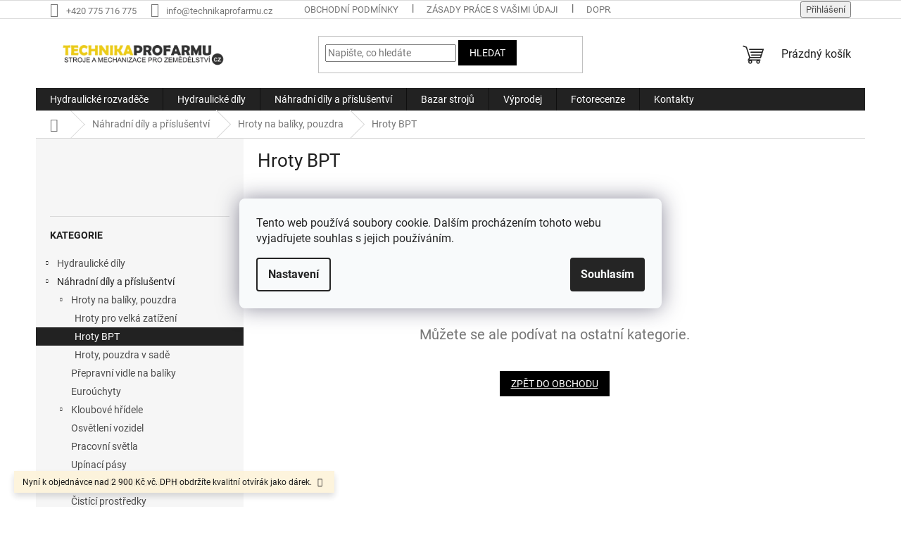

--- FILE ---
content_type: text/html; charset=utf-8
request_url: https://www.technikaprofarmu.cz/hroty-bpt/
body_size: 22653
content:
<!doctype html><html lang="cs" dir="ltr" class="header-background-light external-fonts-loaded"><head><meta charset="utf-8" /><meta name="viewport" content="width=device-width,initial-scale=1" /><title>Hroty BPT  - TECHNIKAPROFARMU.CZ</title><link rel="preconnect" href="https://cdn.myshoptet.com" /><link rel="dns-prefetch" href="https://cdn.myshoptet.com" /><link rel="preload" href="https://cdn.myshoptet.com/prj/dist/master/cms/libs/jquery/jquery-1.11.3.min.js" as="script" /><link href="https://cdn.myshoptet.com/prj/dist/master/cms/templates/frontend_templates/shared/css/font-face/roboto.css" rel="stylesheet"><link href="https://cdn.myshoptet.com/prj/dist/master/shop/dist/font-shoptet-11.css.62c94c7785ff2cea73b2.css" rel="stylesheet"><script>
dataLayer = [];
dataLayer.push({'shoptet' : {
    "pageId": 787,
    "pageType": "category",
    "currency": "CZK",
    "currencyInfo": {
        "decimalSeparator": ",",
        "exchangeRate": 1,
        "priceDecimalPlaces": 2,
        "symbol": "K\u010d",
        "symbolLeft": 0,
        "thousandSeparator": " "
    },
    "language": "cs",
    "projectId": 62362,
    "category": {
        "guid": "f6ddb00f-e666-11e6-b761-0cc47a6c92bc",
        "path": "N\u00e1hradn\u00ed d\u00edly a p\u0159\u00edslu\u0161entv\u00ed | Hroty na bal\u00edky, pouzdra | Hroty BPT ",
        "parentCategoryGuid": "1bc4431b-6cce-11e9-a065-0cc47a6c92bc"
    },
    "cartInfo": {
        "id": null,
        "freeShipping": false,
        "freeShippingFrom": 1999,
        "leftToFreeGift": {
            "formattedPrice": "2 900 K\u010d",
            "priceLeft": 2900
        },
        "freeGift": false,
        "leftToFreeShipping": {
            "priceLeft": 1999,
            "dependOnRegion": 0,
            "formattedPrice": "1 999 K\u010d"
        },
        "discountCoupon": [],
        "getNoBillingShippingPrice": {
            "withoutVat": 0,
            "vat": 0,
            "withVat": 0
        },
        "cartItems": [],
        "taxMode": "ORDINARY"
    },
    "cart": [],
    "customer": {
        "priceRatio": 1,
        "priceListId": 1,
        "groupId": null,
        "registered": false,
        "mainAccount": false
    }
}});
dataLayer.push({'cookie_consent' : {
    "marketing": "denied",
    "analytics": "denied"
}});
document.addEventListener('DOMContentLoaded', function() {
    shoptet.consent.onAccept(function(agreements) {
        if (agreements.length == 0) {
            return;
        }
        dataLayer.push({
            'cookie_consent' : {
                'marketing' : (agreements.includes(shoptet.config.cookiesConsentOptPersonalisation)
                    ? 'granted' : 'denied'),
                'analytics': (agreements.includes(shoptet.config.cookiesConsentOptAnalytics)
                    ? 'granted' : 'denied')
            },
            'event': 'cookie_consent'
        });
    });
});
</script>

<!-- Google Tag Manager -->
<script>(function(w,d,s,l,i){w[l]=w[l]||[];w[l].push({'gtm.start':
new Date().getTime(),event:'gtm.js'});var f=d.getElementsByTagName(s)[0],
j=d.createElement(s),dl=l!='dataLayer'?'&l='+l:'';j.async=true;j.src=
'https://www.googletagmanager.com/gtm.js?id='+i+dl;f.parentNode.insertBefore(j,f);
})(window,document,'script','dataLayer','GTM-KZQWN6L');</script>
<!-- End Google Tag Manager -->

<meta property="og:type" content="website"><meta property="og:site_name" content="technikaprofarmu.cz"><meta property="og:url" content="https://www.technikaprofarmu.cz/hroty-bpt/"><meta property="og:title" content="Hroty BPT  - TECHNIKAPROFARMU.CZ"><meta name="author" content="TECHNIKAPROFARMU.CZ"><meta name="web_author" content="Shoptet.cz"><meta name="dcterms.rightsHolder" content="www.technikaprofarmu.cz"><meta name="robots" content="index,follow"><meta property="og:image" content="https://cdn.myshoptet.com/usr/www.technikaprofarmu.cz/user/logos/logo-web_technika.png?t=1769401620"><meta property="og:description" content="Hroty BPT , TECHNIKAPROFARMU.CZ"><meta name="description" content="Hroty BPT , TECHNIKAPROFARMU.CZ"><meta name="google-site-verification" content="A86kI5B07lDnM8cb28vF_0-IeapxKbKHzyEo6yrytIM"><style>:root {--color-primary: #222222;--color-primary-h: 0;--color-primary-s: 0%;--color-primary-l: 13%;--color-primary-hover: #777777;--color-primary-hover-h: 0;--color-primary-hover-s: 0%;--color-primary-hover-l: 47%;--color-secondary: #efca00;--color-secondary-h: 51;--color-secondary-s: 100%;--color-secondary-l: 47%;--color-secondary-hover: #eedb76;--color-secondary-hover-h: 51;--color-secondary-hover-s: 78%;--color-secondary-hover-l: 70%;--color-tertiary: #000000;--color-tertiary-h: 0;--color-tertiary-s: 0%;--color-tertiary-l: 0%;--color-tertiary-hover: #000000;--color-tertiary-hover-h: 0;--color-tertiary-hover-s: 0%;--color-tertiary-hover-l: 0%;--color-header-background: #ffffff;--template-font: "Roboto";--template-headings-font: "Roboto";--header-background-url: none;--cookies-notice-background: #F8FAFB;--cookies-notice-color: #252525;--cookies-notice-button-hover: #27263f;--cookies-notice-link-hover: #3b3a5f;--templates-update-management-preview-mode-content: "Náhled aktualizací šablony je aktivní pro váš prohlížeč."}</style>
    
    <link href="https://cdn.myshoptet.com/prj/dist/master/shop/dist/main-11.less.5a24dcbbdabfd189c152.css" rel="stylesheet" />
                <link href="https://cdn.myshoptet.com/prj/dist/master/shop/dist/mobile-header-v1-11.less.1ee105d41b5f713c21aa.css" rel="stylesheet" />
    
    <script>var shoptet = shoptet || {};</script>
    <script src="https://cdn.myshoptet.com/prj/dist/master/shop/dist/main-3g-header.js.05f199e7fd2450312de2.js"></script>
<!-- User include --><!-- service 993(626) html code header -->
<script defer src="https://cdn.myshoptet.com/usr/chatgo.myshoptet.com/user/documents/fotorecence_functions_cdn.js?v=3"></script>
<style>
.sf-review-img img, img.satisflow-review-image {
    width: 230px;
    height: 300px;
    object-fit: cover;
    border-top-left-radius: 10px;
    border-top-right-radius: 10px;
}

.sf-review.carousel-cell {
    min-height: 620px;
    border-radius: 10px;
}

.sf-upvote-btn-wrapper, .sf-upvote-active-btn-wrapper {
    position: absolute;
    bottom: 0;
    right: 10px;
}
.sf-review{
	width: 232px;
      border: 1px solid rgb(204, 204, 204);
}

.satisflow-review-image:hover {opacity: 0.8;}
.satisflow-review-image-modal {
    display: none;
    position: fixed;
    z-index: 2147483647;
    padding-top: 100px;
    left: 0;
    top: 0;
    width: 100%;
    height: 100%;
    overflow-y: scroll;
    background-color: rgb(0,0,0);
    background-color: rgba(0,0,0,0.9);
    cursor: pointer;
}
.satisflow-review-image-modal-content {
    margin: auto;
    display: block;
    max-width: 100%;
}
.sf-widget-brand-link{
	font-weight: bold;
  text-decoration: underline;
}
.satisflow-review-image-modal-content{
    animation-name: zoom;
    animation-duration: 0.3s;
}
@keyframes zoom {
    from {transform:scale(0)}
    to {transform:scale(1)}
}
.satisflow-review-image-modal-close {
    position: absolute;
    top: 15px;
    right: 35px;
    color: whitesmoke;
    font-size: 40px;
    font-weight: bold;
    transition: 0.3s;
}

.satisflow-review-image-modal-close:hover,
.satisflow-review-image-modal-close:focus {
    color: #bbb;
    text-decoration: none;
    cursor: pointer;
}
.flickity-button:hover {
  outline: none;
  color: black;
  border: none;
}
.flickity-button:disabled {
  display: none;
}
</style>
<script defer src="https://app.satisflow.cz/static/lib/flickity/flickity.min.js"></script>
<style>
.flickity-enabled{position:relative}.flickity-enabled:focus{outline:0}.flickity-viewport{overflow:hidden;position:relative;height:100%}.flickity-slider{position:absolute;width:100%;height:100%}.flickity-enabled.is-draggable{-webkit-tap-highlight-color:transparent;-webkit-user-select:none;-moz-user-select:none;-ms-user-select:none;user-select:none}.flickity-enabled.is-draggable .flickity-viewport{cursor:move;cursor:-webkit-grab;cursor:grab}.flickity-enabled.is-draggable .flickity-viewport.is-pointer-down{cursor:-webkit-grabbing;cursor:grabbing}.flickity-button{position:absolute;background:hsla(0,0%,100%,.75);border:none;color:#333}.flickity-button:hover{background:#fff;cursor:pointer}.flickity-button:focus{outline:0;box-shadow:0 0 0 5px #19f}.flickity-button:active{opacity:.6}.flickity-button:disabled{opacity:.3;cursor:auto;pointer-events:none}.flickity-button-icon{fill:currentColor}.flickity-prev-next-button{top:50%;width:44px;height:44px;border-radius:50%;transform:translateY(-50%)}.flickity-prev-next-button.previous{left:10px}.flickity-prev-next-button.next{right:10px}.flickity-rtl .flickity-prev-next-button.previous{left:auto;right:10px}.flickity-rtl .flickity-prev-next-button.next{right:auto;left:10px}.flickity-prev-next-button .flickity-button-icon{position:absolute;left:20%;top:20%;width:60%;height:60%}.flickity-page-dots{position:absolute;width:100%;bottom:-25px;padding:0;margin:0;list-style:none;text-align:center;line-height:1}.flickity-rtl .flickity-page-dots{direction:rtl}.flickity-page-dots .dot{display:inline-block;width:10px;height:10px;margin:0 8px;background:#333;border-radius:50%;opacity:.25;cursor:pointer}.flickity-page-dots .dot.is-selected{opacity:1}
</style>
<style>
/* fallback google icons */
@font-face {
  font-family: 'Material Symbols Outlined';
  font-style: normal;
  font-weight: 400;
  src: url(https://fonts.gstatic.com/s/materialsymbolsoutlined/v86/kJF1BvYX7BgnkSrUwT8OhrdQw4oELdPIeeII9v6oDMzByHX9rA6RzaxHMPdY43zj-jCxv3fzvRNU22ZXGJpEpjC_1n-q_4MrImHCIJIZrDCvHOej.woff2) format('woff2');
}

.material-symbols-outlined {
  font-family: 'Material Symbols Outlined'!important;
  font-weight: normal;
  font-style: normal;
  font-size: 24px;
  line-height: 1;
  letter-spacing: normal;
  text-transform: none;
  display: inline-block;
  white-space: nowrap;
  word-wrap: normal;
  direction: ltr;
  -webkit-font-feature-settings: 'liga';
  -webkit-font-smoothing: antialiased;
}
.satisflow-multiline-ellipsis {
  overflow: hidden;
  display: -webkit-box;
  -webkit-box-orient: vertical;
  -webkit-line-clamp: 3; 
  white-space: pre-wrap;
  cursor: pointer;
}
.sf-review-text {
  margin-bottom: 30px;
}
#sf-grid-reviews-widget-table {
  border-collapse: separate;
  border-spacing: 10px;
}
.sf-grid-review-display-none {
  display: none!important;
}
#sf-grid-reviews-widget-table td {
 border-radius: 10px;
}
@media only screen and (max-width: 760px) {
  #sf-grid-reviews-widget-table tr {
    display: block;
  }
  #sf-grid-reviews-widget-table td {
     display: block;
     padding-bottom: 0px;
     margin-bottom: 10px;
  }
}
</style>
<!-- project html code header -->
<meta name="google-site-verification" content="rV63ryBlWjs7rDevqAlJzSuq-pL7IVHGadYUg2hPFME" />
<meta name="google-site-verification" content="w5nGsiMARRFtQKfeMeO0Q66zouuavgtjH4UTkEwYi1c" />
<meta name="facebook-domain-verification" content="pn7xuplbpefqs69rnxouzudgxxtmx4" />
<!-- /User include --><link rel="shortcut icon" href="/favicon.ico" type="image/x-icon" /><link rel="canonical" href="https://www.technikaprofarmu.cz/hroty-bpt/" />    <script>
        var _hwq = _hwq || [];
        _hwq.push(['setKey', 'CC82EAF6CBD4C2641FCAF51B614563F8']);
        _hwq.push(['setTopPos', '200']);
        _hwq.push(['showWidget', '21']);
        (function() {
            var ho = document.createElement('script');
            ho.src = 'https://cz.im9.cz/direct/i/gjs.php?n=wdgt&sak=CC82EAF6CBD4C2641FCAF51B614563F8';
            var s = document.getElementsByTagName('script')[0]; s.parentNode.insertBefore(ho, s);
        })();
    </script>
    <!-- Global site tag (gtag.js) - Google Analytics -->
    <script async src="https://www.googletagmanager.com/gtag/js?id=G-1ELBQE6E0E"></script>
    <script>
        
        window.dataLayer = window.dataLayer || [];
        function gtag(){dataLayer.push(arguments);}
        

                    console.debug('default consent data');

            gtag('consent', 'default', {"ad_storage":"denied","analytics_storage":"denied","ad_user_data":"denied","ad_personalization":"denied","wait_for_update":500});
            dataLayer.push({
                'event': 'default_consent'
            });
        
        gtag('js', new Date());

                gtag('config', 'UA-49046509-1', { 'groups': "UA" });
        
                gtag('config', 'G-1ELBQE6E0E', {"groups":"GA4","send_page_view":false,"content_group":"category","currency":"CZK","page_language":"cs"});
        
                gtag('config', 'AW-973406555', {"allow_enhanced_conversions":true});
        
        
        
        
        
                    gtag('event', 'page_view', {"send_to":"GA4","page_language":"cs","content_group":"category","currency":"CZK"});
        
        
        
        
        
        
        
        
        
        
        
        
        
        document.addEventListener('DOMContentLoaded', function() {
            if (typeof shoptet.tracking !== 'undefined') {
                for (var id in shoptet.tracking.bannersList) {
                    gtag('event', 'view_promotion', {
                        "send_to": "UA",
                        "promotions": [
                            {
                                "id": shoptet.tracking.bannersList[id].id,
                                "name": shoptet.tracking.bannersList[id].name,
                                "position": shoptet.tracking.bannersList[id].position
                            }
                        ]
                    });
                }
            }

            shoptet.consent.onAccept(function(agreements) {
                if (agreements.length !== 0) {
                    console.debug('gtag consent accept');
                    var gtagConsentPayload =  {
                        'ad_storage': agreements.includes(shoptet.config.cookiesConsentOptPersonalisation)
                            ? 'granted' : 'denied',
                        'analytics_storage': agreements.includes(shoptet.config.cookiesConsentOptAnalytics)
                            ? 'granted' : 'denied',
                                                                                                'ad_user_data': agreements.includes(shoptet.config.cookiesConsentOptPersonalisation)
                            ? 'granted' : 'denied',
                        'ad_personalization': agreements.includes(shoptet.config.cookiesConsentOptPersonalisation)
                            ? 'granted' : 'denied',
                        };
                    console.debug('update consent data', gtagConsentPayload);
                    gtag('consent', 'update', gtagConsentPayload);
                    dataLayer.push(
                        { 'event': 'update_consent' }
                    );
                }
            });
        });
    </script>
</head><body class="desktop id-787 in-hroty-bpt template-11 type-category multiple-columns-body columns-3 ums_forms_redesign--off ums_a11y_category_page--on ums_discussion_rating_forms--off ums_flags_display_unification--on ums_a11y_login--on mobile-header-version-1"><noscript>
    <style>
        #header {
            padding-top: 0;
            position: relative !important;
            top: 0;
        }
        .header-navigation {
            position: relative !important;
        }
        .overall-wrapper {
            margin: 0 !important;
        }
        body:not(.ready) {
            visibility: visible !important;
        }
    </style>
    <div class="no-javascript">
        <div class="no-javascript__title">Musíte změnit nastavení vašeho prohlížeče</div>
        <div class="no-javascript__text">Podívejte se na: <a href="https://www.google.com/support/bin/answer.py?answer=23852">Jak povolit JavaScript ve vašem prohlížeči</a>.</div>
        <div class="no-javascript__text">Pokud používáte software na blokování reklam, může být nutné povolit JavaScript z této stránky.</div>
        <div class="no-javascript__text">Děkujeme.</div>
    </div>
</noscript>

        <div id="fb-root"></div>
        <script>
            window.fbAsyncInit = function() {
                FB.init({
                    autoLogAppEvents : true,
                    xfbml            : true,
                    version          : 'v24.0'
                });
            };
        </script>
        <script async defer crossorigin="anonymous" src="https://connect.facebook.net/cs_CZ/sdk.js#xfbml=1&version=v24.0"></script>
<!-- Google Tag Manager (noscript) -->
<noscript><iframe src="https://www.googletagmanager.com/ns.html?id=GTM-KZQWN6L"
height="0" width="0" style="display:none;visibility:hidden"></iframe></noscript>
<!-- End Google Tag Manager (noscript) -->

    <div class="siteCookies siteCookies--center siteCookies--light js-siteCookies" role="dialog" data-testid="cookiesPopup" data-nosnippet>
        <div class="siteCookies__form">
            <div class="siteCookies__content">
                <div class="siteCookies__text">
                    Tento web používá soubory cookie. Dalším procházením tohoto webu vyjadřujete souhlas s jejich používáním.
                </div>
                <p class="siteCookies__links">
                    <button class="siteCookies__link js-cookies-settings" aria-label="Nastavení cookies" data-testid="cookiesSettings">Nastavení</button>
                </p>
            </div>
            <div class="siteCookies__buttonWrap">
                                <button class="siteCookies__button js-cookiesConsentSubmit" value="all" aria-label="Přijmout cookies" data-testid="buttonCookiesAccept">Souhlasím</button>
            </div>
        </div>
        <script>
            document.addEventListener("DOMContentLoaded", () => {
                const siteCookies = document.querySelector('.js-siteCookies');
                document.addEventListener("scroll", shoptet.common.throttle(() => {
                    const st = document.documentElement.scrollTop;
                    if (st > 1) {
                        siteCookies.classList.add('siteCookies--scrolled');
                    } else {
                        siteCookies.classList.remove('siteCookies--scrolled');
                    }
                }, 100));
            });
        </script>
    </div>
<a href="#content" class="skip-link sr-only">Přejít na obsah</a><div class="overall-wrapper"><div class="site-msg information"><div class="container"><div class="text">Nyní k objednávce nad 2 900 Kč vč. DPH obdržíte kvalitní otvírák jako dárek.</div><div class="close js-close-information-msg"></div></div></div><div class="user-action"><div class="container">
    <div class="user-action-in">
                    <div id="login" class="user-action-login popup-widget login-widget" role="dialog" aria-labelledby="loginHeading">
        <div class="popup-widget-inner">
                            <h2 id="loginHeading">Přihlášení k vašemu účtu</h2><div id="customerLogin"><form action="/action/Customer/Login/" method="post" id="formLoginIncluded" class="csrf-enabled formLogin" data-testid="formLogin"><input type="hidden" name="referer" value="" /><div class="form-group"><div class="input-wrapper email js-validated-element-wrapper no-label"><input type="email" name="email" class="form-control" autofocus placeholder="E-mailová adresa (např. jan@novak.cz)" data-testid="inputEmail" autocomplete="email" required /></div></div><div class="form-group"><div class="input-wrapper password js-validated-element-wrapper no-label"><input type="password" name="password" class="form-control" placeholder="Heslo" data-testid="inputPassword" autocomplete="current-password" required /><span class="no-display">Nemůžete vyplnit toto pole</span><input type="text" name="surname" value="" class="no-display" /></div></div><div class="form-group"><div class="login-wrapper"><button type="submit" class="btn btn-secondary btn-text btn-login" data-testid="buttonSubmit">Přihlásit se</button><div class="password-helper"><a href="/registrace/" data-testid="signup" rel="nofollow">Nová registrace</a><a href="/klient/zapomenute-heslo/" rel="nofollow">Zapomenuté heslo</a></div></div></div></form>
</div>                    </div>
    </div>

                            <div id="cart-widget" class="user-action-cart popup-widget cart-widget loader-wrapper" data-testid="popupCartWidget" role="dialog" aria-hidden="true">
    <div class="popup-widget-inner cart-widget-inner place-cart-here">
        <div class="loader-overlay">
            <div class="loader"></div>
        </div>
    </div>

    <div class="cart-widget-button">
        <a href="/kosik/" class="btn btn-conversion" id="continue-order-button" rel="nofollow" data-testid="buttonNextStep">Pokračovat do košíku</a>
    </div>
</div>
            </div>
</div>
</div><div class="top-navigation-bar" data-testid="topNavigationBar">

    <div class="container">

        <div class="top-navigation-contacts">
            <strong>Zákaznická podpora:</strong><a href="tel:+420775716775" class="project-phone" aria-label="Zavolat na +420775716775" data-testid="contactboxPhone"><span>+420 775 716 775</span></a><a href="mailto:info@technikaprofarmu.cz" class="project-email" data-testid="contactboxEmail"><span>info@technikaprofarmu.cz</span></a>        </div>

                            <div class="top-navigation-menu">
                <div class="top-navigation-menu-trigger"></div>
                <ul class="top-navigation-bar-menu">
                                            <li class="top-navigation-menu-item-39">
                            <a href="/obchodni-podminky/">Obchodní podmínky</a>
                        </li>
                                            <li class="top-navigation-menu-item-909">
                            <a href="/zasada-prace-s-vasimi-udaji/">Zásady práce s vašimi údaji</a>
                        </li>
                                            <li class="top-navigation-menu-item-960">
                            <a href="/doprava_a_platba/">Doprava a platba</a>
                        </li>
                                            <li class="top-navigation-menu-item-915">
                            <a href="/cookies/">Cookies</a>
                        </li>
                                            <li class="top-navigation-menu-item--6">
                            <a href="/napiste-nam/">Napište nám</a>
                        </li>
                                    </ul>
                <ul class="top-navigation-bar-menu-helper"></ul>
            </div>
        
        <div class="top-navigation-tools">
            <div class="responsive-tools">
                <a href="#" class="toggle-window" data-target="search" aria-label="Hledat" data-testid="linkSearchIcon"></a>
                                                            <a href="#" class="toggle-window" data-target="login"></a>
                                                    <a href="#" class="toggle-window" data-target="navigation" aria-label="Menu" data-testid="hamburgerMenu"></a>
            </div>
                        <button class="top-nav-button top-nav-button-login toggle-window" type="button" data-target="login" aria-haspopup="dialog" aria-controls="login" aria-expanded="false" data-testid="signin"><span>Přihlášení</span></button>        </div>

    </div>

</div>
<header id="header"><div class="container navigation-wrapper">
    <div class="header-top">
        <div class="site-name-wrapper">
            <div class="site-name"><a href="/" data-testid="linkWebsiteLogo"><img src="https://cdn.myshoptet.com/usr/www.technikaprofarmu.cz/user/logos/logo-web_technika.png" alt="TECHNIKAPROFARMU.CZ" fetchpriority="low" /></a></div>        </div>
        <div class="search" itemscope itemtype="https://schema.org/WebSite">
            <meta itemprop="headline" content="Hroty BPT "/><meta itemprop="url" content="https://www.technikaprofarmu.cz"/><meta itemprop="text" content="Hroty BPT , TECHNIKAPROFARMU.CZ"/>            <form action="/action/ProductSearch/prepareString/" method="post"
    id="formSearchForm" class="search-form compact-form js-search-main"
    itemprop="potentialAction" itemscope itemtype="https://schema.org/SearchAction" data-testid="searchForm">
    <fieldset>
        <meta itemprop="target"
            content="https://www.technikaprofarmu.cz/vyhledavani/?string={string}"/>
        <input type="hidden" name="language" value="cs"/>
        
            
<input
    type="search"
    name="string"
        class="query-input form-control search-input js-search-input"
    placeholder="Napište, co hledáte"
    autocomplete="off"
    required
    itemprop="query-input"
    aria-label="Vyhledávání"
    data-testid="searchInput"
>
            <button type="submit" class="btn btn-default" data-testid="searchBtn">Hledat</button>
        
    </fieldset>
</form>
        </div>
        <div class="navigation-buttons">
                
    <a href="/kosik/" class="btn btn-icon toggle-window cart-count" data-target="cart" data-hover="true" data-redirect="true" data-testid="headerCart" rel="nofollow" aria-haspopup="dialog" aria-expanded="false" aria-controls="cart-widget">
        
                <span class="sr-only">Nákupní košík</span>
        
            <span class="cart-price visible-lg-inline-block" data-testid="headerCartPrice">
                                    Prázdný košík                            </span>
        
    
            </a>
        </div>
    </div>
    <nav id="navigation" aria-label="Hlavní menu" data-collapsible="true"><div class="navigation-in menu"><ul class="menu-level-1" role="menubar" data-testid="headerMenuItems"><li class="menu-item-723 ext" role="none"><a href="/hydraulicke-rozvadece/" data-testid="headerMenuItem" role="menuitem" aria-haspopup="true" aria-expanded="false"><b>Hydraulické rozvaděče</b><span class="submenu-arrow"></span></a><ul class="menu-level-2" aria-label="Hydraulické rozvaděče" tabindex="-1" role="menu"><li class="menu-item-689" role="none"><div class="menu-no-image"><a href="/rucne-ovladane-40-l-min/" data-testid="headerMenuItem" role="menuitem"><span>Ručně ovládané 40 l/min</span></a>
                        </div></li><li class="menu-item-724" role="none"><div class="menu-no-image"><a href="/-rucne-ovladane-80-lmin/" data-testid="headerMenuItem" role="menuitem"><span>Ručně ovládané 80l/min</span></a>
                        </div></li><li class="menu-item-772" role="none"><div class="menu-no-image"><a href="/rucne-ovladane-100-l-min/" data-testid="headerMenuItem" role="menuitem"><span>Ručně ovládané 100 l/min</span></a>
                        </div></li><li class="menu-item-697" role="none"><div class="menu-no-image"><a href="/rucne-ovladane-120-l-min/" data-testid="headerMenuItem" role="menuitem"><span>Ručně ovládané 120 l/min</span></a>
                        </div></li><li class="menu-item-693" role="none"><div class="menu-no-image"><a href="/pneumaticky-ovladane/" data-testid="headerMenuItem" role="menuitem"><span>Pneumaticky ovládané</span></a>
                        </div></li><li class="menu-item-954" role="none"><div class="menu-no-image"><a href="/ovladace-pneu/" data-testid="headerMenuItem" role="menuitem"><span>Příslušenství k pneumatickým rozvaděčům</span></a>
                        </div></li><li class="menu-item-703" role="none"><div class="menu-no-image"><a href="/elektricky-ovladane-50-l-min/" data-testid="headerMenuItem" role="menuitem"><span>Elektricky ovládané 50 l/min</span></a>
                        </div></li><li class="menu-item-757" role="none"><div class="menu-no-image"><a href="/elektricky-ovladane-80-litru/" data-testid="headerMenuItem" role="menuitem"><span>Elektricky ovládané 80 l/min</span></a>
                        </div></li><li class="menu-item-763" role="none"><div class="menu-no-image"><a href="/elektricky-a-mechanicky-ovladane-50-l-min/" data-testid="headerMenuItem" role="menuitem"><span>Elektricky a mechanicky ovládané 50 l/min</span></a>
                        </div></li><li class="menu-item-990" role="none"><div class="menu-no-image"><a href="/rucne-ovladane-65-l-min/" data-testid="headerMenuItem" role="menuitem"><span>Ručně ovládané 65 l/min</span></a>
                        </div></li><li class="menu-item-993" role="none"><div class="menu-no-image"><a href="/prislusenstvi-2/" data-testid="headerMenuItem" role="menuitem"><span>Ručně ovládané 65 l/min - příslušenství</span></a>
                        </div></li><li class="menu-item-694" role="none"><div class="menu-no-image"><a href="/specialni-rozvadece-pro-stipacky-dreva/" data-testid="headerMenuItem" role="menuitem"><span>Speciální rozvaděče pro štípačky dřeva</span></a>
                        </div></li><li class="menu-item-725" role="none"><div class="menu-no-image"><a href="/rozvadece-pro-celni-nakladac-sada/" data-testid="headerMenuItem" role="menuitem"><span>Rozvaděč pro čelní nakladač - Sada</span></a>
                        </div></li><li class="menu-item-695" role="none"><div class="menu-no-image"><a href="/hydraulicke-vyhybky--ventily-pro-treti-funkci/" data-testid="headerMenuItem" role="menuitem"><span>Hydraulické výhybky, 6/2 cestné hydraulické ventily pro třetí funkci.</span></a>
                        </div></li><li class="menu-item-948" role="none"><div class="menu-no-image"><a href="/bezdratove-ovladani/" data-testid="headerMenuItem" role="menuitem"><span>Bezdrátové ovládání elektrických rozvaděčů</span></a>
                        </div></li><li class="menu-item-951" role="none"><div class="menu-no-image"><a href="/ovladani-el/" data-testid="headerMenuItem" role="menuitem"><span>Ovládání elektrických rozvaděčů</span></a>
                        </div></li><li class="menu-item-721" role="none"><div class="menu-no-image"><a href="/joysticky/" data-testid="headerMenuItem" role="menuitem"><span>Joysticky</span></a>
                        </div></li><li class="menu-item-715" role="none"><div class="menu-no-image"><a href="/lanovody-bowdeny/" data-testid="headerMenuItem" role="menuitem"><span>Lanovody - bowdeny</span></a>
                        </div></li><li class="menu-item-863" role="none"><div class="menu-no-image"><a href="/basic/" data-testid="headerMenuItem" role="menuitem"><span>Basic H</span></a>
                        </div></li><li class="menu-item-1048" role="none"><div class="menu-no-image"><a href="/rozvadece-s-prutokem-do-50l/" data-testid="headerMenuItem" role="menuitem"><span>Rozvaděče s průtokem do 50L/min</span></a>
                        </div></li><li class="menu-item-1051" role="none"><div class="menu-no-image"><a href="/rozvadece-s-prutokem-do-80l-min/" data-testid="headerMenuItem" role="menuitem"><span>Rozvaděče s průtokem do 80L/min</span></a>
                        </div></li></ul></li>
<li class="menu-item-688 ext" role="none"><a href="/hydraulicke-dily-2/" data-testid="headerMenuItem" role="menuitem" aria-haspopup="true" aria-expanded="false"><b>Hydraulické díly</b><span class="submenu-arrow"></span></a><ul class="menu-level-2" aria-label="Hydraulické díly" tabindex="-1" role="menu"><li class="menu-item-723 has-third-level" role="none"><div class="menu-no-image"><a href="/hydraulicke-rozvadece/" data-testid="headerMenuItem" role="menuitem"><span>Hydraulické rozvaděče</span></a>
                                                    <ul class="menu-level-3" role="menu">
                                                                    <li class="menu-item-689" role="none">
                                        <a href="/rucne-ovladane-40-l-min/" data-testid="headerMenuItem" role="menuitem">
                                            Ručně ovládané 40 l/min</a>,                                    </li>
                                                                    <li class="menu-item-724" role="none">
                                        <a href="/-rucne-ovladane-80-lmin/" data-testid="headerMenuItem" role="menuitem">
                                            Ručně ovládané 80l/min</a>,                                    </li>
                                                                    <li class="menu-item-772" role="none">
                                        <a href="/rucne-ovladane-100-l-min/" data-testid="headerMenuItem" role="menuitem">
                                            Ručně ovládané 100 l/min</a>,                                    </li>
                                                                    <li class="menu-item-697" role="none">
                                        <a href="/rucne-ovladane-120-l-min/" data-testid="headerMenuItem" role="menuitem">
                                            Ručně ovládané 120 l/min</a>,                                    </li>
                                                                    <li class="menu-item-693" role="none">
                                        <a href="/pneumaticky-ovladane/" data-testid="headerMenuItem" role="menuitem">
                                            Pneumaticky ovládané</a>,                                    </li>
                                                                    <li class="menu-item-954" role="none">
                                        <a href="/ovladace-pneu/" data-testid="headerMenuItem" role="menuitem">
                                            Příslušenství k pneumatickým rozvaděčům</a>,                                    </li>
                                                                    <li class="menu-item-703" role="none">
                                        <a href="/elektricky-ovladane-50-l-min/" data-testid="headerMenuItem" role="menuitem">
                                            Elektricky ovládané 50 l/min</a>,                                    </li>
                                                                    <li class="menu-item-757" role="none">
                                        <a href="/elektricky-ovladane-80-litru/" data-testid="headerMenuItem" role="menuitem">
                                            Elektricky ovládané 80 l/min</a>,                                    </li>
                                                                    <li class="menu-item-763" role="none">
                                        <a href="/elektricky-a-mechanicky-ovladane-50-l-min/" data-testid="headerMenuItem" role="menuitem">
                                            Elektricky a mechanicky ovládané 50 l/min</a>,                                    </li>
                                                                    <li class="menu-item-990" role="none">
                                        <a href="/rucne-ovladane-65-l-min/" data-testid="headerMenuItem" role="menuitem">
                                            Ručně ovládané 65 l/min</a>,                                    </li>
                                                                    <li class="menu-item-993" role="none">
                                        <a href="/prislusenstvi-2/" data-testid="headerMenuItem" role="menuitem">
                                            Ručně ovládané 65 l/min - příslušenství</a>,                                    </li>
                                                                    <li class="menu-item-694" role="none">
                                        <a href="/specialni-rozvadece-pro-stipacky-dreva/" data-testid="headerMenuItem" role="menuitem">
                                            Speciální rozvaděče pro štípačky dřeva</a>,                                    </li>
                                                                    <li class="menu-item-725" role="none">
                                        <a href="/rozvadece-pro-celni-nakladac-sada/" data-testid="headerMenuItem" role="menuitem">
                                            Rozvaděč pro čelní nakladač - Sada</a>,                                    </li>
                                                                    <li class="menu-item-695" role="none">
                                        <a href="/hydraulicke-vyhybky--ventily-pro-treti-funkci/" data-testid="headerMenuItem" role="menuitem">
                                            Hydraulické výhybky, 6/2 cestné hydraulické ventily pro třetí funkci.</a>,                                    </li>
                                                                    <li class="menu-item-948" role="none">
                                        <a href="/bezdratove-ovladani/" data-testid="headerMenuItem" role="menuitem">
                                            Bezdrátové ovládání elektrických rozvaděčů</a>,                                    </li>
                                                                    <li class="menu-item-951" role="none">
                                        <a href="/ovladani-el/" data-testid="headerMenuItem" role="menuitem">
                                            Ovládání elektrických rozvaděčů</a>,                                    </li>
                                                                    <li class="menu-item-721" role="none">
                                        <a href="/joysticky/" data-testid="headerMenuItem" role="menuitem">
                                            Joysticky</a>,                                    </li>
                                                                    <li class="menu-item-715" role="none">
                                        <a href="/lanovody-bowdeny/" data-testid="headerMenuItem" role="menuitem">
                                            Lanovody - bowdeny</a>,                                    </li>
                                                                    <li class="menu-item-863" role="none">
                                        <a href="/basic/" data-testid="headerMenuItem" role="menuitem">
                                            Basic H</a>,                                    </li>
                                                                    <li class="menu-item-1048" role="none">
                                        <a href="/rozvadece-s-prutokem-do-50l/" data-testid="headerMenuItem" role="menuitem">
                                            Rozvaděče s průtokem do 50L/min</a>,                                    </li>
                                                                    <li class="menu-item-1051" role="none">
                                        <a href="/rozvadece-s-prutokem-do-80l-min/" data-testid="headerMenuItem" role="menuitem">
                                            Rozvaděče s průtokem do 80L/min</a>                                    </li>
                                                            </ul>
                        </div></li><li class="menu-item-978 has-third-level" role="none"><div class="menu-no-image"><a href="/hydraulicke-motory/" data-testid="headerMenuItem" role="menuitem"><span>Hydraulické motory</span></a>
                                                    <ul class="menu-level-3" role="menu">
                                                                    <li class="menu-item-981" role="none">
                                        <a href="/bmm-zadni-pripoj/" data-testid="headerMenuItem" role="menuitem">
                                            BMM zadní přípoj s hřídelí 16mm</a>,                                    </li>
                                                                    <li class="menu-item-984" role="none">
                                        <a href="/bmm-bocni-pripoj/" data-testid="headerMenuItem" role="menuitem">
                                            BMM boční přípoj s hřídelí 16mm</a>,                                    </li>
                                                                    <li class="menu-item-987" role="none">
                                        <a href="/bmp-s-hrideli-25mm/" data-testid="headerMenuItem" role="menuitem">
                                            BMP s hřídelí 25mm</a>,                                    </li>
                                                                    <li class="menu-item-1014" role="none">
                                        <a href="/smr/" data-testid="headerMenuItem" role="menuitem">
                                            SMR s hřídelí 32mm</a>,                                    </li>
                                                                    <li class="menu-item-1005" role="none">
                                        <a href="/zubove-motory-sk-2-konus-1-8/" data-testid="headerMenuItem" role="menuitem">
                                            Zubové motory sk.2 konus 1:8</a>                                    </li>
                                                            </ul>
                        </div></li><li class="menu-item-708" role="none"><div class="menu-no-image"><a href="/zpetne-ventily/" data-testid="headerMenuItem" role="menuitem"><span>Zpětné ventily</span></a>
                        </div></li><li class="menu-item-714" role="none"><div class="menu-no-image"><a href="/hydraulicke-rychlospojky/" data-testid="headerMenuItem" role="menuitem"><span>Hydraulické rychlospojky</span></a>
                        </div></li><li class="menu-item-699 has-third-level" role="none"><div class="menu-no-image"><a href="/hydraulicke-hadice/" data-testid="headerMenuItem" role="menuitem"><span>Hydraulické hadice</span></a>
                                                    <ul class="menu-level-3" role="menu">
                                                                    <li class="menu-item-1011" role="none">
                                        <a href="/koncovky-hydraulickych-hadic/" data-testid="headerMenuItem" role="menuitem">
                                            Koncovky hydraulických hadic</a>                                    </li>
                                                            </ul>
                        </div></li><li class="menu-item-759" role="none"><div class="menu-no-image"><a href="/tlumice-razu--hydroakumulatory/" data-testid="headerMenuItem" role="menuitem"><span>Tlumiče rázů, hydroakumulátory</span></a>
                        </div></li><li class="menu-item-696" role="none"><div class="menu-no-image"><a href="/skrtici-ventily/" data-testid="headerMenuItem" role="menuitem"><span>Škrticí ventily</span></a>
                        </div></li><li class="menu-item-758" role="none"><div class="menu-no-image"><a href="/brzdne-ventily/" data-testid="headerMenuItem" role="menuitem"><span>Brzdné ventily</span></a>
                        </div></li><li class="menu-item-737" role="none"><div class="menu-no-image"><a href="/kulove-ventily/" data-testid="headerMenuItem" role="menuitem"><span>Kulové ventily</span></a>
                        </div></li><li class="menu-item-700" role="none"><div class="menu-no-image"><a href="/manometry/" data-testid="headerMenuItem" role="menuitem"><span>Manometry</span></a>
                        </div></li><li class="menu-item-738" role="none"><div class="menu-no-image"><a href="/delice-prutoku/" data-testid="headerMenuItem" role="menuitem"><span>Děliče průtoku</span></a>
                        </div></li><li class="menu-item-1045" role="none"><div class="menu-no-image"><a href="/uzaviraci-ventili/" data-testid="headerMenuItem" role="menuitem"><span>Uzavírací ventili</span></a>
                        </div></li><li class="menu-item-734" role="none"><div class="menu-no-image"><a href="/hydraulicke-filtry/" data-testid="headerMenuItem" role="menuitem"><span>Hydraulické filtry</span></a>
                        </div></li><li class="menu-item-709" role="none"><div class="menu-no-image"><a href="/hydraulicke-zamky/" data-testid="headerMenuItem" role="menuitem"><span>Hydraulické zámky</span></a>
                        </div></li><li class="menu-item-710" role="none"><div class="menu-no-image"><a href="/pojistne-ventily/" data-testid="headerMenuItem" role="menuitem"><span>Pojistné ventily</span></a>
                        </div></li><li class="menu-item-875 has-third-level" role="none"><div class="menu-no-image"><a href="/hydraulicke-valce/" data-testid="headerMenuItem" role="menuitem"><span>Hydraulické válce dvoučinné</span></a>
                                                    <ul class="menu-level-3" role="menu">
                                                                    <li class="menu-item-881" role="none">
                                        <a href="/prislusenstvi/" data-testid="headerMenuItem" role="menuitem">
                                            Příslušenství</a>                                    </li>
                                                            </ul>
                        </div></li><li class="menu-item-701 has-third-level" role="none"><div class="menu-no-image"><a href="/hydraulicka-sroubeni/" data-testid="headerMenuItem" role="menuitem"><span>Hydraulická šroubení</span></a>
                                                    <ul class="menu-level-3" role="menu">
                                                                    <li class="menu-item-839" role="none">
                                        <a href="/prevlecne-matice/" data-testid="headerMenuItem" role="menuitem">
                                            Převlečné matice</a>,                                    </li>
                                                                    <li class="menu-item-833" role="none">
                                        <a href="/tesnici-krouzky/" data-testid="headerMenuItem" role="menuitem">
                                            Těsnící kroužky</a>,                                    </li>
                                                                    <li class="menu-item-842" role="none">
                                        <a href="/hrdlo/" data-testid="headerMenuItem" role="menuitem">
                                            Hrdla</a>,                                    </li>
                                                                    <li class="menu-item-845" role="none">
                                        <a href="/spojky/" data-testid="headerMenuItem" role="menuitem">
                                            Spojky</a>                                    </li>
                                                            </ul>
                        </div></li><li class="menu-item-705 has-third-level" role="none"><div class="menu-no-image"><a href="/hydraulicka-cerpadla/" data-testid="headerMenuItem" role="menuitem"><span>Hydraulická čerpadla</span></a>
                                                    <ul class="menu-level-3" role="menu">
                                                                    <li class="menu-item-706" role="none">
                                        <a href="/pistkova/" data-testid="headerMenuItem" role="menuitem">
                                            Pístková</a>,                                    </li>
                                                                    <li class="menu-item-707" role="none">
                                        <a href="/zubova/" data-testid="headerMenuItem" role="menuitem">
                                            Zubová</a>,                                    </li>
                                                                    <li class="menu-item-903" role="none">
                                        <a href="/prislusenstvi-k-cerpadlum/" data-testid="headerMenuItem" role="menuitem">
                                            Příslušenství k čerpadlům</a>                                    </li>
                                                            </ul>
                        </div></li><li class="menu-item-735 has-third-level" role="none"><div class="menu-no-image"><a href="/hydraulicke-treti-body-2/" data-testid="headerMenuItem" role="menuitem"><span>Hydraulické třetí body</span></a>
                                                    <ul class="menu-level-3" role="menu">
                                                                    <li class="menu-item-720" role="none">
                                        <a href="/treti-bod-s-kouli/" data-testid="headerMenuItem" role="menuitem">
                                            Třetí bod s hlavou kulového kloubu na obou stranách</a>,                                    </li>
                                                                    <li class="menu-item-857" role="none">
                                        <a href="/hydraulicke-zamky-2/" data-testid="headerMenuItem" role="menuitem">
                                            Hydraulické zámky</a>,                                    </li>
                                                                    <li class="menu-item-1042" role="none">
                                        <a href="/prislusenstvi-a-nahradni-dily-ke-tretim-bodum/" data-testid="headerMenuItem" role="menuitem">
                                            Příslušenství a náhradní díly ke třetím bodům</a>                                    </li>
                                                            </ul>
                        </div></li><li class="menu-item-755" role="none"><div class="menu-no-image"><a href="/hydraulicke-trubky-2/" data-testid="headerMenuItem" role="menuitem"><span>Hydraulické trubky</span></a>
                        </div></li><li class="menu-item-805" role="none"><div class="menu-no-image"><a href="/teleskopicke-valce-pro-sklapecky/" data-testid="headerMenuItem" role="menuitem"><span>Teleskopické válce pro sklápěčky</span></a>
                        </div></li><li class="menu-item-899" role="none"><div class="menu-no-image"><a href="/olejove-nadrze/" data-testid="headerMenuItem" role="menuitem"><span>Olejové nádrže</span></a>
                        </div></li><li class="menu-item-942 has-third-level" role="none"><div class="menu-no-image"><a href="/hydraulicke-agregaty/" data-testid="headerMenuItem" role="menuitem"><span>Hydraulické agregáty</span></a>
                                                    <ul class="menu-level-3" role="menu">
                                                                    <li class="menu-item-1031" role="none">
                                        <a href="/komponenty-k-hydraulickym-agregatum/" data-testid="headerMenuItem" role="menuitem">
                                            Komponenty k hydraulickým agregátům</a>,                                    </li>
                                                                    <li class="menu-item-1002" role="none">
                                        <a href="/nahradni-dily/" data-testid="headerMenuItem" role="menuitem">
                                            Náhradní díly</a>                                    </li>
                                                            </ul>
                        </div></li><li class="menu-item-996 has-third-level" role="none"><div class="menu-no-image"><a href="/chladice-oleje/" data-testid="headerMenuItem" role="menuitem"><span>Chladiče oleje - vzduchové</span></a>
                                                    <ul class="menu-level-3" role="menu">
                                                                    <li class="menu-item-999" role="none">
                                        <a href="/prislusenstvi-3/" data-testid="headerMenuItem" role="menuitem">
                                            Příslušenství</a>                                    </li>
                                                            </ul>
                        </div></li></ul></li>
<li class="menu-item-739 ext" role="none"><a href="/nahradni-dily-a-prislusentvi/" data-testid="headerMenuItem" role="menuitem" aria-haspopup="true" aria-expanded="false"><b>Náhradní díly a příslušentví</b><span class="submenu-arrow"></span></a><ul class="menu-level-2" aria-label="Náhradní díly a příslušentví" tabindex="-1" role="menu"><li class="menu-item-686 has-third-level" role="none"><div class="menu-no-image"><a href="/hroty-na-baliky-pouzdra/" data-testid="headerMenuItem" role="menuitem"><span>Hroty na balíky, pouzdra</span></a>
                                                    <ul class="menu-level-3" role="menu">
                                                                    <li class="menu-item-781" role="none">
                                        <a href="/hroty-pro-velka-zatizeni/" data-testid="headerMenuItem" role="menuitem">
                                            Hroty pro velká zatížení</a>,                                    </li>
                                                                    <li class="menu-item-787" role="none">
                                        <a href="/hroty-bpt/" class="active" data-testid="headerMenuItem" role="menuitem">
                                            Hroty BPT </a>,                                    </li>
                                                                    <li class="menu-item-775" role="none">
                                        <a href="/hroty--pouzdra-v-sade/" data-testid="headerMenuItem" role="menuitem">
                                            Hroty, pouzdra v sadě</a>                                    </li>
                                                            </ul>
                        </div></li><li class="menu-item-741" role="none"><div class="menu-no-image"><a href="/prepravni-vidle-na-baliky/" data-testid="headerMenuItem" role="menuitem"><span>Přepravní vidle na balíky</span></a>
                        </div></li><li class="menu-item-690" role="none"><div class="menu-no-image"><a href="/eurouchyty/" data-testid="headerMenuItem" role="menuitem"><span>Euroúchyty</span></a>
                        </div></li><li class="menu-item-815 has-third-level" role="none"><div class="menu-no-image"><a href="/klobove-hridele/" data-testid="headerMenuItem" role="menuitem"><span>Kloubové hřídele</span></a>
                                                    <ul class="menu-level-3" role="menu">
                                                                    <li class="menu-item-818" role="none">
                                        <a href="/f21/" data-testid="headerMenuItem" role="menuitem">
                                            Konstrukční řada F21</a>,                                    </li>
                                                                    <li class="menu-item-821" role="none">
                                        <a href="/provedeni-f22/" data-testid="headerMenuItem" role="menuitem">
                                            Konstrukční řada F22</a>,                                    </li>
                                                                    <li class="menu-item-824" role="none">
                                        <a href="/konstrukcni-rada-f23/" data-testid="headerMenuItem" role="menuitem">
                                            Konstrukční řada F23</a>,                                    </li>
                                                                    <li class="menu-item-827" role="none">
                                        <a href="/konstrukcni-rada-f24/" data-testid="headerMenuItem" role="menuitem">
                                            Konstrukční řada F24</a>,                                    </li>
                                                                    <li class="menu-item-851" role="none">
                                        <a href="/kloubove-hridele-s-jednim-homokinetickym-kloubem/" data-testid="headerMenuItem" role="menuitem">
                                            Kloubové hřídele s homokinetickým kloubem</a>                                    </li>
                                                            </ul>
                        </div></li><li class="menu-item-743" role="none"><div class="menu-no-image"><a href="/osvetleni-vozidel/" data-testid="headerMenuItem" role="menuitem"><span>Osvětlení vozidel</span></a>
                        </div></li><li class="menu-item-744" role="none"><div class="menu-no-image"><a href="/pracovni-svetla/" data-testid="headerMenuItem" role="menuitem"><span>Pracovní světla </span></a>
                        </div></li><li class="menu-item-685" role="none"><div class="menu-no-image"><a href="/upinaci-pasy/" data-testid="headerMenuItem" role="menuitem"><span>Upínací pásy</span></a>
                        </div></li><li class="menu-item-793" role="none"><div class="menu-no-image"><a href="/univerzalni-traktorove-dily/" data-testid="headerMenuItem" role="menuitem"><span>Univerzální traktorové díly</span></a>
                        </div></li><li class="menu-item-809" role="none"><div class="menu-no-image"><a href="/cistici-prostredky/" data-testid="headerMenuItem" role="menuitem"><span>Čistící prostředky</span></a>
                        </div></li><li class="menu-item-1021" role="none"><div class="menu-no-image"><a href="/reklamni-predmety/" data-testid="headerMenuItem" role="menuitem"><span>Reklamní předměty</span></a>
                        </div></li></ul></li>
<li class="menu-item-1034" role="none"><a href="/bazar-stroju/" data-testid="headerMenuItem" role="menuitem" aria-expanded="false"><b>Bazar strojů</b></a></li>
<li class="menu-item-753" role="none"><a href="/vyprodej/" data-testid="headerMenuItem" role="menuitem" aria-expanded="false"><b>Výprodej</b></a></li>
<li class="menu-item-958" role="none"><a href="/fotorecenze/" data-testid="headerMenuItem" role="menuitem" aria-expanded="false"><b>Fotorecenze</b></a></li>
<li class="menu-item-29" role="none"><a href="/kontakty/" data-testid="headerMenuItem" role="menuitem" aria-expanded="false"><b>Kontakty</b></a></li>
</ul>
    <ul class="navigationActions" role="menu">
                            <li role="none">
                                    <a href="/login/?backTo=%2Fhroty-bpt%2F" rel="nofollow" data-testid="signin" role="menuitem"><span>Přihlášení</span></a>
                            </li>
                        </ul>
</div><span class="navigation-close"></span></nav><div class="menu-helper" data-testid="hamburgerMenu"><span>Více</span></div>
</div></header><!-- / header -->


                    <div class="container breadcrumbs-wrapper">
            <div class="breadcrumbs navigation-home-icon-wrapper" itemscope itemtype="https://schema.org/BreadcrumbList">
                                                                            <span id="navigation-first" data-basetitle="TECHNIKAPROFARMU.CZ" itemprop="itemListElement" itemscope itemtype="https://schema.org/ListItem">
                <a href="/" itemprop="item" class="navigation-home-icon"><span class="sr-only" itemprop="name">Domů</span></a>
                <span class="navigation-bullet">/</span>
                <meta itemprop="position" content="1" />
            </span>
                                <span id="navigation-1" itemprop="itemListElement" itemscope itemtype="https://schema.org/ListItem">
                <a href="/nahradni-dily-a-prislusentvi/" itemprop="item" data-testid="breadcrumbsSecondLevel"><span itemprop="name">Náhradní díly a příslušentví</span></a>
                <span class="navigation-bullet">/</span>
                <meta itemprop="position" content="2" />
            </span>
                                <span id="navigation-2" itemprop="itemListElement" itemscope itemtype="https://schema.org/ListItem">
                <a href="/hroty-na-baliky-pouzdra/" itemprop="item" data-testid="breadcrumbsSecondLevel"><span itemprop="name">Hroty na balíky, pouzdra</span></a>
                <span class="navigation-bullet">/</span>
                <meta itemprop="position" content="3" />
            </span>
                                            <span id="navigation-3" itemprop="itemListElement" itemscope itemtype="https://schema.org/ListItem" data-testid="breadcrumbsLastLevel">
                <meta itemprop="item" content="https://www.technikaprofarmu.cz/hroty-bpt/" />
                <meta itemprop="position" content="4" />
                <span itemprop="name" data-title="Hroty BPT ">Hroty BPT </span>
            </span>
            </div>
        </div>
    
<div id="content-wrapper" class="container content-wrapper">
    
    <div class="content-wrapper-in">
                                                <aside class="sidebar sidebar-left"  data-testid="sidebarMenu">
                                                                                                <div class="sidebar-inner">
                                                                    <div class="banner"><div class="banner-wrapper banner3"><img data-src="https://cdn.myshoptet.com/usr/www.technikaprofarmu.cz/user/banners/banner_doprava_zdarma_2.png?5841676f" src="data:image/svg+xml,%3Csvg%20width%3D%22367%22%20height%3D%2275%22%20xmlns%3D%22http%3A%2F%2Fwww.w3.org%2F2000%2Fsvg%22%3E%3C%2Fsvg%3E" fetchpriority="low" alt="Doprava ZDARMA" width="367" height="75" /></div></div>
                                                                                <div class="box box-bg-variant box-categories">    <div class="skip-link__wrapper">
        <span id="categories-start" class="skip-link__target js-skip-link__target sr-only" tabindex="-1">&nbsp;</span>
        <a href="#categories-end" class="skip-link skip-link--start sr-only js-skip-link--start">Přeskočit kategorie</a>
    </div>

<h4>Kategorie</h4>


<div id="categories"><div class="categories cat-01 expandable external" id="cat-688"><div class="topic"><a href="/hydraulicke-dily-2/">Hydraulické díly<span class="cat-trigger">&nbsp;</span></a></div>

    </div><div class="categories cat-02 expandable active expanded" id="cat-739"><div class="topic child-active"><a href="/nahradni-dily-a-prislusentvi/">Náhradní díly a příslušentví<span class="cat-trigger">&nbsp;</span></a></div>

                    <ul class=" active expanded">
                                        <li class="
                                 expandable                 expanded                ">
                <a href="/hroty-na-baliky-pouzdra/">
                    Hroty na balíky, pouzdra
                    <span class="cat-trigger">&nbsp;</span>                </a>
                                                            

                    <ul class=" active expanded">
                                        <li >
                <a href="/hroty-pro-velka-zatizeni/">
                    Hroty pro velká zatížení
                                    </a>
                                                                </li>
                                <li class="
                active                                                 ">
                <a href="/hroty-bpt/">
                    Hroty BPT 
                                    </a>
                                                                </li>
                                <li >
                <a href="/hroty--pouzdra-v-sade/">
                    Hroty, pouzdra v sadě
                                    </a>
                                                                </li>
                </ul>
    
                                                </li>
                                <li >
                <a href="/prepravni-vidle-na-baliky/">
                    Přepravní vidle na balíky
                                    </a>
                                                                </li>
                                <li >
                <a href="/eurouchyty/">
                    Euroúchyty
                                    </a>
                                                                </li>
                                <li class="
                                 expandable                                 external">
                <a href="/klobove-hridele/">
                    Kloubové hřídele
                    <span class="cat-trigger">&nbsp;</span>                </a>
                                                            

    
                                                </li>
                                <li >
                <a href="/osvetleni-vozidel/">
                    Osvětlení vozidel
                                    </a>
                                                                </li>
                                <li >
                <a href="/pracovni-svetla/">
                    Pracovní světla 
                                    </a>
                                                                </li>
                                <li >
                <a href="/upinaci-pasy/">
                    Upínací pásy
                                    </a>
                                                                </li>
                                <li >
                <a href="/univerzalni-traktorove-dily/">
                    Univerzální traktorové díly
                                    </a>
                                                                </li>
                                <li >
                <a href="/cistici-prostredky/">
                    Čistící prostředky
                                    </a>
                                                                </li>
                                <li >
                <a href="/reklamni-predmety/">
                    Reklamní předměty
                                    </a>
                                                                </li>
                </ul>
    </div><div class="categories cat-01 expanded" id="cat-1034"><div class="topic"><a href="/bazar-stroju/">Bazar strojů<span class="cat-trigger">&nbsp;</span></a></div></div><div class="categories cat-02 external" id="cat-753"><div class="topic"><a href="/vyprodej/">Výprodej<span class="cat-trigger">&nbsp;</span></a></div></div></div>

    <div class="skip-link__wrapper">
        <a href="#categories-start" class="skip-link skip-link--end sr-only js-skip-link--end" tabindex="-1" hidden>Přeskočit kategorie</a>
        <span id="categories-end" class="skip-link__target js-skip-link__target sr-only" tabindex="-1">&nbsp;</span>
    </div>
</div>
                                                                                                            <div class="box box-bg-default box-sm box-topProducts">        <div class="top-products-wrapper js-top10" >
        <h4><span>Top 10 produktů</span></h4>
        <ol class="top-products">
                            <li>
                                        <a href="/bezdratove-ovladani/dalkovy-ovladac-dve-tlacitka/" class="top-products-content">
                        <span class="top-products-name">  Bezdrátové dálkové ovládání dvoukanálové (2 tlačítka)</span>
                        
                                                        <strong>
                                5 902 Kč
                                    

                            </strong>
                                                    
                    </a>
                </li>
                            <li>
                                        <a href="/hydraulicke-rozvadece/ventil-ev-88cm-24v/" class="top-products-content">
                        <span class="top-products-name">  Ventil EV 88CM 24V</span>
                        
                                                        <strong>
                                686 Kč
                                    

                            </strong>
                                                    
                    </a>
                </li>
                            <li>
                                        <a href="/rucne-ovladane-40-l-min/hydraulicky-rozvadec-dvoucinny-s-plovouci-polohou-a-lanovody-2-40-sada-s-bovdenovimi-ovladaci/" class="top-products-content">
                        <span class="top-products-name">  Hydraulický rozvaděč dvoučinný s plovoucí polohou a lanovody 2/40 - sada s bovdenovimi ovladači</span>
                        
                                                        <strong>
                                7 493 Kč
                                    

                            </strong>
                                                    
                    </a>
                </li>
                            <li>
                                        <a href="/eurouchyty/euro--chyt--sada/" class="top-products-content">
                        <span class="top-products-name">  Euroúchyt  sada</span>
                        
                                                        <strong>
                                380 Kč
                                    

                            </strong>
                                                    
                    </a>
                </li>
                            <li>
                                        <a href="/rucne-ovladane-40-l-min/hydraulicke-rozvadr-2-40/" class="top-products-content">
                        <span class="top-products-name">  Hydraulický rozvaděč 2/40</span>
                        
                                                        <strong>
                                1 796 Kč
                                    

                            </strong>
                                                    
                    </a>
                </li>
                            <li>
                                        <a href="/rucne-ovladane-40-l-min/hydraulicky-rozvadec-dvoucinny-2-40-sada-s-bovdenovymi-ovladaci/" class="top-products-content">
                        <span class="top-products-name">  Hydraulický rozvaděč dvoučinný 2/40 sada s bovdenovými ovladači</span>
                        
                                                        <strong>
                                5 488 Kč
                                    

                            </strong>
                                                    
                    </a>
                </li>
                            <li>
                                        <a href="/joysticky/joystick-na-kouli-se-dvema-tlacitky-pro-hydraulicky-rozvadec/" class="top-products-content">
                        <span class="top-products-name">  Joystick na kouli se dvěma tlačítky pro hydraulický rozvaděč</span>
                        
                                                        <strong>
                                2 800 Kč
                                    

                            </strong>
                                                    
                    </a>
                </li>
                            <li>
                                        <a href="/hydraulicke-dily-2/hydraulicke-rozvadr-2-80/" class="top-products-content">
                        <span class="top-products-name">  Hydraulický rozvaděč 2/80</span>
                        
                                                        <strong>
                                3 641 Kč
                                    

                            </strong>
                                                    
                    </a>
                </li>
                            <li>
                                        <a href="/rucne-ovladane-40-l-min/hydraulicke-rozvadr-1-40/" class="top-products-content">
                        <span class="top-products-name">  Hydraulický rozvaděč 1/40</span>
                        
                                                        <strong>
                                1 045 Kč
                                    

                            </strong>
                                                    
                    </a>
                </li>
                            <li>
                                        <a href="/elektricky-ovladane-50-l-min/hydraulicky-rozvadec-elektricky-ovladany-1-50--12-vdc-2/" class="top-products-content">
                        <span class="top-products-name">  Hydraulický rozvaděč elektricky ovládaný 1/50 ES2 12 VDC</span>
                        
                                                        <strong>
                                3 500 Kč
                                    

                            </strong>
                                                    
                    </a>
                </li>
                    </ol>
    </div>
</div>
                                                                                                            <div class="box box-bg-variant box-sm box-toplist">    <div id="toplist">
        <h4><span>Toplist</span></h4>
        <div class="text-center">
            
        </div>
    </div>
</div>
                                                                                                            <div class="box box-bg-default box-sm box-facebook">    </div>
                                                                    </div>
                                                            </aside>
                            <main id="content" class="content narrow">
                            <div class="category-top">
            <h1 class="category-title" data-testid="titleCategory">Hroty BPT </h1>
                            
                                
        </div>
<div class="category-content-wrapper">
            <div class="category-perex empty-content empty-content-category">
    <h2>Produkty teprve připravujeme.</h2>
    <p>Můžete se ale podívat na ostatní kategorie.</p>
    <p><a href="/" class="btn btn-default" data-testid="buttonBackToShop">Zpět do obchodu</a></p>
</div>
        </div>
                    </main>
    </div>
    
                                
    
</div>
        
        
                            <footer id="footer">
                    <h2 class="sr-only">Zápatí</h2>
                    
                                                                <div class="container footer-rows">
                            
    

<div class="site-name"><a href="/" data-testid="linkWebsiteLogo"><img src="data:image/svg+xml,%3Csvg%20width%3D%221%22%20height%3D%221%22%20xmlns%3D%22http%3A%2F%2Fwww.w3.org%2F2000%2Fsvg%22%3E%3C%2Fsvg%3E" alt="TECHNIKAPROFARMU.CZ" data-src="https://cdn.myshoptet.com/usr/www.technikaprofarmu.cz/user/logos/logo-web_technika.png" fetchpriority="low" /></a></div>
<div class="custom-footer elements-4">
                    
                
        <div class="custom-footer__banner5 ">
                            <div class="banner"><div class="banner-wrapper"><img data-src="https://cdn.myshoptet.com/usr/www.technikaprofarmu.cz/user/banners/heureka_overeno_zakazniky_technikaprofarmu_site-logo_(1).svg?66b5ff4c" src="data:image/svg+xml,%3Csvg%20width%3D%22500%22%20height%3D%22500%22%20xmlns%3D%22http%3A%2F%2Fwww.w3.org%2F2000%2Fsvg%22%3E%3C%2Fsvg%3E" fetchpriority="low" alt="Heureka odznak" width="500" height="500" /></div></div>
                    </div>
                    
                
        <div class="custom-footer__articles ">
                                                                                                                        <h4><span>Informace pro vás</span></h4>
    <ul>
                    <li><a href="/obchodni-podminky/">Obchodní podmínky</a></li>
                    <li><a href="/zasada-prace-s-vasimi-udaji/">Zásady práce s vašimi údaji</a></li>
                    <li><a href="/doprava_a_platba/">Doprava a platba</a></li>
                    <li><a href="/cookies/">Cookies</a></li>
                    <li><a href="/napiste-nam/">Napište nám</a></li>
            </ul>

                                                        </div>
                    
                
        <div class="custom-footer__contact ">
                                                                                                            <h4><span>Kontakt</span></h4>


    <div class="contact-box no-image" data-testid="contactbox">
                
        <ul>
                            <li>
                    <span class="mail" data-testid="contactboxEmail">
                                                    <a href="mailto:info&#64;technikaprofarmu.cz">info<!---->&#64;<!---->technikaprofarmu.cz</a>
                                            </span>
                </li>
            
                            <li>
                    <span class="tel">
                                                                                <a href="tel:+420775716775" aria-label="Zavolat na +420775716775" data-testid="contactboxPhone">
                                +420 775 716 775
                            </a>
                                            </span>
                </li>
            
                            <li>
                    <span class="cellphone">
                                                                                <a href="tel:+420775716775" aria-label="Zavolat na +420775716775" data-testid="contactboxCellphone">
                                +420 775 716 775
                            </a>
                                            </span>
                </li>
            
            

                
                
                
                
                
                
                
            

        </ul>

    </div>


<script type="application/ld+json">
    {
        "@context" : "https://schema.org",
        "@type" : "Organization",
        "name" : "TECHNIKAPROFARMU.CZ",
        "url" : "https://www.technikaprofarmu.cz",
                "employee" : "Ing. Čestmír Ditrich",
                    "email" : "info@technikaprofarmu.cz",
                            "telephone" : "+420 775 716 775",
                                
                                                    "sameAs" : ["\", \"\", \""]
            }
</script>

                                                        </div>
                    
                
        <div class="custom-footer__banner4 ">
                            <div class="banner"><div class="banner-wrapper"><img data-src="https://cdn.myshoptet.com/usr/www.technikaprofarmu.cz/user/banners/technick__-dotazy_cesta_ditt.png?58187703" src="data:image/svg+xml,%3Csvg%20width%3D%22404%22%20height%3D%22206%22%20xmlns%3D%22http%3A%2F%2Fwww.w3.org%2F2000%2Fsvg%22%3E%3C%2Fsvg%3E" fetchpriority="low" alt="Spolehlivá firma" width="404" height="206" /></div></div>
                    </div>
    </div>
                        </div>
                                        
            
                    
                        <div class="container footer-bottom">
                            <span id="signature" style="display: inline-block !important; visibility: visible !important;"><a href="https://www.shoptet.cz/?utm_source=footer&utm_medium=link&utm_campaign=create_by_shoptet" class="image" target="_blank"><img src="data:image/svg+xml,%3Csvg%20width%3D%2217%22%20height%3D%2217%22%20xmlns%3D%22http%3A%2F%2Fwww.w3.org%2F2000%2Fsvg%22%3E%3C%2Fsvg%3E" data-src="https://cdn.myshoptet.com/prj/dist/master/cms/img/common/logo/shoptetLogo.svg" width="17" height="17" alt="Shoptet" class="vam" fetchpriority="low" /></a><a href="https://www.shoptet.cz/?utm_source=footer&utm_medium=link&utm_campaign=create_by_shoptet" class="title" target="_blank">Vytvořil Shoptet</a></span>
                            <span class="copyright" data-testid="textCopyright">
                                Copyright 2026 <strong>TECHNIKAPROFARMU.CZ</strong>. Všechna práva vyhrazena.                                                            </span>
                        </div>
                    
                    
                                            
                </footer>
                <!-- / footer -->
                    
        </div>
        <!-- / overall-wrapper -->

                    <script src="https://cdn.myshoptet.com/prj/dist/master/cms/libs/jquery/jquery-1.11.3.min.js"></script>
                <script>var shoptet = shoptet || {};shoptet.abilities = {"about":{"generation":3,"id":"11"},"config":{"category":{"product":{"image_size":"detail"}},"navigation_breakpoint":767,"number_of_active_related_products":4,"product_slider":{"autoplay":false,"autoplay_speed":3000,"loop":true,"navigation":true,"pagination":true,"shadow_size":0}},"elements":{"recapitulation_in_checkout":true},"feature":{"directional_thumbnails":false,"extended_ajax_cart":false,"extended_search_whisperer":false,"fixed_header":false,"images_in_menu":true,"product_slider":false,"simple_ajax_cart":true,"smart_labels":false,"tabs_accordion":false,"tabs_responsive":true,"top_navigation_menu":true,"user_action_fullscreen":false}};shoptet.design = {"template":{"name":"Classic","colorVariant":"11-one"},"layout":{"homepage":"catalog4","subPage":"catalog3","productDetail":"catalog3"},"colorScheme":{"conversionColor":"#efca00","conversionColorHover":"#eedb76","color1":"#222222","color2":"#777777","color3":"#000000","color4":"#000000"},"fonts":{"heading":"Roboto","text":"Roboto"},"header":{"backgroundImage":null,"image":null,"logo":"https:\/\/www.technikaprofarmu.czuser\/logos\/logo-web_technika.png","color":"#ffffff"},"background":{"enabled":false,"color":null,"image":null}};shoptet.config = {};shoptet.events = {};shoptet.runtime = {};shoptet.content = shoptet.content || {};shoptet.updates = {};shoptet.messages = [];shoptet.messages['lightboxImg'] = "Obrázek";shoptet.messages['lightboxOf'] = "z";shoptet.messages['more'] = "Více";shoptet.messages['cancel'] = "Zrušit";shoptet.messages['removedItem'] = "Položka byla odstraněna z košíku.";shoptet.messages['discountCouponWarning'] = "Zapomněli jste uplatnit slevový kupón. Pro pokračování jej uplatněte pomocí tlačítka vedle vstupního pole, nebo jej smažte.";shoptet.messages['charsNeeded'] = "Prosím, použijte minimálně 3 znaky!";shoptet.messages['invalidCompanyId'] = "Neplané IČ, povoleny jsou pouze číslice";shoptet.messages['needHelp'] = "Potřebujete pomoc?";shoptet.messages['showContacts'] = "Zobrazit kontakty";shoptet.messages['hideContacts'] = "Skrýt kontakty";shoptet.messages['ajaxError'] = "Došlo k chybě; obnovte prosím stránku a zkuste to znovu.";shoptet.messages['variantWarning'] = "Zvolte prosím variantu produktu.";shoptet.messages['chooseVariant'] = "Zvolte variantu";shoptet.messages['unavailableVariant'] = "Tato varianta není dostupná a není možné ji objednat.";shoptet.messages['withVat'] = "včetně DPH";shoptet.messages['withoutVat'] = "bez DPH";shoptet.messages['toCart'] = "Do košíku";shoptet.messages['emptyCart'] = "Prázdný košík";shoptet.messages['change'] = "Změnit";shoptet.messages['chosenBranch'] = "Zvolená pobočka";shoptet.messages['validatorRequired'] = "Povinné pole";shoptet.messages['validatorEmail'] = "Prosím vložte platnou e-mailovou adresu";shoptet.messages['validatorUrl'] = "Prosím vložte platnou URL adresu";shoptet.messages['validatorDate'] = "Prosím vložte platné datum";shoptet.messages['validatorNumber'] = "Vložte číslo";shoptet.messages['validatorDigits'] = "Prosím vložte pouze číslice";shoptet.messages['validatorCheckbox'] = "Zadejte prosím všechna povinná pole";shoptet.messages['validatorConsent'] = "Bez souhlasu nelze odeslat.";shoptet.messages['validatorPassword'] = "Hesla se neshodují";shoptet.messages['validatorInvalidPhoneNumber'] = "Vyplňte prosím platné telefonní číslo bez předvolby.";shoptet.messages['validatorInvalidPhoneNumberSuggestedRegion'] = "Neplatné číslo — navržený region: %1";shoptet.messages['validatorInvalidCompanyId'] = "Neplatné IČ, musí být ve tvaru jako %1";shoptet.messages['validatorFullName'] = "Nezapomněli jste příjmení?";shoptet.messages['validatorHouseNumber'] = "Prosím zadejte správné číslo domu";shoptet.messages['validatorZipCode'] = "Zadané PSČ neodpovídá zvolené zemi";shoptet.messages['validatorShortPhoneNumber'] = "Telefonní číslo musí mít min. 8 znaků";shoptet.messages['choose-personal-collection'] = "Prosím vyberte místo doručení u osobního odběru, není zvoleno.";shoptet.messages['choose-external-shipping'] = "Upřesněte prosím vybraný způsob dopravy";shoptet.messages['choose-ceska-posta'] = "Pobočka České Pošty není určena, zvolte prosím některou";shoptet.messages['choose-hupostPostaPont'] = "Pobočka Maďarské pošty není vybrána, zvolte prosím nějakou";shoptet.messages['choose-postSk'] = "Pobočka Slovenské pošty není zvolena, vyberte prosím některou";shoptet.messages['choose-ulozenka'] = "Pobočka Uloženky nebyla zvolena, prosím vyberte některou";shoptet.messages['choose-zasilkovna'] = "Pobočka Zásilkovny nebyla zvolena, prosím vyberte některou";shoptet.messages['choose-ppl-cz'] = "Pobočka PPL ParcelShop nebyla vybrána, vyberte prosím jednu";shoptet.messages['choose-glsCz'] = "Pobočka GLS ParcelShop nebyla zvolena, prosím vyberte některou";shoptet.messages['choose-dpd-cz'] = "Ani jedna z poboček služby DPD Parcel Shop nebyla zvolená, prosím vyberte si jednu z možností.";shoptet.messages['watchdogType'] = "Je zapotřebí vybrat jednu z možností u sledování produktu.";shoptet.messages['watchdog-consent-required'] = "Musíte zaškrtnout všechny povinné souhlasy";shoptet.messages['watchdogEmailEmpty'] = "Prosím vyplňte e-mail";shoptet.messages['privacyPolicy'] = 'Musíte souhlasit s ochranou osobních údajů';shoptet.messages['amountChanged'] = '(množství bylo změněno)';shoptet.messages['unavailableCombination'] = 'Není k dispozici v této kombinaci';shoptet.messages['specifyShippingMethod'] = 'Upřesněte dopravu';shoptet.messages['PIScountryOptionMoreBanks'] = 'Možnost platby z %1 bank';shoptet.messages['PIScountryOptionOneBank'] = 'Možnost platby z 1 banky';shoptet.messages['PIScurrencyInfoCZK'] = 'V měně CZK lze zaplatit pouze prostřednictvím českých bank.';shoptet.messages['PIScurrencyInfoHUF'] = 'V měně HUF lze zaplatit pouze prostřednictvím maďarských bank.';shoptet.messages['validatorVatIdWaiting'] = "Ověřujeme";shoptet.messages['validatorVatIdValid'] = "Ověřeno";shoptet.messages['validatorVatIdInvalid'] = "DIČ se nepodařilo ověřit, i přesto můžete objednávku dokončit";shoptet.messages['validatorVatIdInvalidOrderForbid'] = "Zadané DIČ nelze nyní ověřit, protože služba ověřování je dočasně nedostupná. Zkuste opakovat zadání později, nebo DIČ vymažte s vaši objednávku dokončete v režimu OSS. Případně kontaktujte prodejce.";shoptet.messages['validatorVatIdInvalidOssRegime'] = "Zadané DIČ nemůže být ověřeno, protože služba ověřování je dočasně nedostupná. Vaše objednávka bude dokončena v režimu OSS. Případně kontaktujte prodejce.";shoptet.messages['previous'] = "Předchozí";shoptet.messages['next'] = "Následující";shoptet.messages['close'] = "Zavřít";shoptet.messages['imageWithoutAlt'] = "Tento obrázek nemá popisek";shoptet.messages['newQuantity'] = "Nové množství:";shoptet.messages['currentQuantity'] = "Aktuální množství:";shoptet.messages['quantityRange'] = "Prosím vložte číslo v rozmezí %1 a %2";shoptet.messages['skipped'] = "Přeskočeno";shoptet.messages.validator = {};shoptet.messages.validator.nameRequired = "Zadejte jméno a příjmení.";shoptet.messages.validator.emailRequired = "Zadejte e-mailovou adresu (např. jan.novak@example.com).";shoptet.messages.validator.phoneRequired = "Zadejte telefonní číslo.";shoptet.messages.validator.messageRequired = "Napište komentář.";shoptet.messages.validator.descriptionRequired = shoptet.messages.validator.messageRequired;shoptet.messages.validator.captchaRequired = "Vyplňte bezpečnostní kontrolu.";shoptet.messages.validator.consentsRequired = "Potvrďte svůj souhlas.";shoptet.messages.validator.scoreRequired = "Zadejte počet hvězdiček.";shoptet.messages.validator.passwordRequired = "Zadejte heslo, které bude obsahovat min. 4 znaky.";shoptet.messages.validator.passwordAgainRequired = shoptet.messages.validator.passwordRequired;shoptet.messages.validator.currentPasswordRequired = shoptet.messages.validator.passwordRequired;shoptet.messages.validator.birthdateRequired = "Zadejte datum narození.";shoptet.messages.validator.billFullNameRequired = "Zadejte jméno a příjmení.";shoptet.messages.validator.deliveryFullNameRequired = shoptet.messages.validator.billFullNameRequired;shoptet.messages.validator.billStreetRequired = "Zadejte název ulice.";shoptet.messages.validator.deliveryStreetRequired = shoptet.messages.validator.billStreetRequired;shoptet.messages.validator.billHouseNumberRequired = "Zadejte číslo domu.";shoptet.messages.validator.deliveryHouseNumberRequired = shoptet.messages.validator.billHouseNumberRequired;shoptet.messages.validator.billZipRequired = "Zadejte PSČ.";shoptet.messages.validator.deliveryZipRequired = shoptet.messages.validator.billZipRequired;shoptet.messages.validator.billCityRequired = "Zadejte název města.";shoptet.messages.validator.deliveryCityRequired = shoptet.messages.validator.billCityRequired;shoptet.messages.validator.companyIdRequired = "Zadejte IČ.";shoptet.messages.validator.vatIdRequired = "Zadejte DIČ.";shoptet.messages.validator.billCompanyRequired = "Zadejte název společnosti.";shoptet.messages['loading'] = "Načítám…";shoptet.messages['stillLoading'] = "Stále načítám…";shoptet.messages['loadingFailed'] = "Načtení se nezdařilo. Zkuste to znovu.";shoptet.messages['productsSorted'] = "Produkty seřazeny.";shoptet.messages['formLoadingFailed'] = "Formulář se nepodařilo načíst. Zkuste to prosím znovu.";shoptet.messages.moreInfo = "Více informací";shoptet.config.showAdvancedOrder = true;shoptet.config.orderingProcess = {active: false,step: false};shoptet.config.documentsRounding = '3';shoptet.config.documentPriceDecimalPlaces = '2';shoptet.config.thousandSeparator = ' ';shoptet.config.decSeparator = ',';shoptet.config.decPlaces = '2';shoptet.config.decPlacesSystemDefault = '2';shoptet.config.currencySymbol = 'Kč';shoptet.config.currencySymbolLeft = '0';shoptet.config.defaultVatIncluded = 1;shoptet.config.defaultProductMaxAmount = 9999;shoptet.config.inStockAvailabilityId = -1;shoptet.config.defaultProductMaxAmount = 9999;shoptet.config.inStockAvailabilityId = -1;shoptet.config.cartActionUrl = '/action/Cart';shoptet.config.advancedOrderUrl = '/action/Cart/GetExtendedOrder/';shoptet.config.cartContentUrl = '/action/Cart/GetCartContent/';shoptet.config.stockAmountUrl = '/action/ProductStockAmount/';shoptet.config.addToCartUrl = '/action/Cart/addCartItem/';shoptet.config.removeFromCartUrl = '/action/Cart/deleteCartItem/';shoptet.config.updateCartUrl = '/action/Cart/setCartItemAmount/';shoptet.config.addDiscountCouponUrl = '/action/Cart/addDiscountCoupon/';shoptet.config.setSelectedGiftUrl = '/action/Cart/setSelectedGift/';shoptet.config.rateProduct = '/action/ProductDetail/RateProduct/';shoptet.config.customerDataUrl = '/action/OrderingProcess/step2CustomerAjax/';shoptet.config.registerUrl = '/registrace/';shoptet.config.agreementCookieName = 'site-agreement';shoptet.config.cookiesConsentUrl = '/action/CustomerCookieConsent/';shoptet.config.cookiesConsentIsActive = 1;shoptet.config.cookiesConsentOptAnalytics = 'analytics';shoptet.config.cookiesConsentOptPersonalisation = 'personalisation';shoptet.config.cookiesConsentOptNone = 'none';shoptet.config.cookiesConsentRefuseDuration = 7;shoptet.config.cookiesConsentName = 'CookiesConsent';shoptet.config.agreementCookieExpire = 14;shoptet.config.cookiesConsentSettingsUrl = '/cookies-settings/';shoptet.config.fonts = {"google":{"attributes":"300,400,700,900:latin-ext","families":["Roboto"],"urls":["https:\/\/cdn.myshoptet.com\/prj\/dist\/master\/cms\/templates\/frontend_templates\/shared\/css\/font-face\/roboto.css"]},"custom":{"families":["shoptet"],"urls":["https:\/\/cdn.myshoptet.com\/prj\/dist\/master\/shop\/dist\/font-shoptet-11.css.62c94c7785ff2cea73b2.css"]}};shoptet.config.mobileHeaderVersion = '1';shoptet.config.fbCAPIEnabled = false;shoptet.config.fbPixelEnabled = true;shoptet.config.fbCAPIUrl = '/action/FacebookCAPI/';shoptet.content.regexp = /strana-[0-9]+[\/]/g;shoptet.content.colorboxHeader = '<div class="colorbox-html-content">';shoptet.content.colorboxFooter = '</div>';shoptet.customer = {};shoptet.csrf = shoptet.csrf || {};shoptet.csrf.token = 'csrf_1Fb8iCX5b07d1a2c616e1878';shoptet.csrf.invalidTokenModal = '<div><h2>Přihlaste se prosím znovu</h2><p>Omlouváme se, ale Váš CSRF token pravděpodobně vypršel. Abychom mohli udržet Vaši bezpečnost na co největší úrovni potřebujeme, abyste se znovu přihlásili.</p><p>Děkujeme za pochopení.</p><div><a href="/login/?backTo=%2Fhroty-bpt%2F">Přihlášení</a></div></div> ';shoptet.csrf.formsSelector = 'csrf-enabled';shoptet.csrf.submitListener = true;shoptet.csrf.validateURL = '/action/ValidateCSRFToken/Index/';shoptet.csrf.refreshURL = '/action/RefreshCSRFTokenNew/Index/';shoptet.csrf.enabled = true;shoptet.config.googleAnalytics ||= {};shoptet.config.googleAnalytics.isGa4Enabled = true;shoptet.config.googleAnalytics.route ||= {};shoptet.config.googleAnalytics.route.ua = "UA";shoptet.config.googleAnalytics.route.ga4 = "GA4";shoptet.config.ums_a11y_category_page = true;shoptet.config.discussion_rating_forms = false;shoptet.config.ums_forms_redesign = false;shoptet.config.showPriceWithoutVat = '';shoptet.config.ums_a11y_login = true;</script>
        
        <!-- Facebook Pixel Code -->
<script type="text/plain" data-cookiecategory="analytics">
!function(f,b,e,v,n,t,s){if(f.fbq)return;n=f.fbq=function(){n.callMethod?
            n.callMethod.apply(n,arguments):n.queue.push(arguments)};if(!f._fbq)f._fbq=n;
            n.push=n;n.loaded=!0;n.version='2.0';n.queue=[];t=b.createElement(e);t.async=!0;
            t.src=v;s=b.getElementsByTagName(e)[0];s.parentNode.insertBefore(t,s)}(window,
            document,'script','//connect.facebook.net/en_US/fbevents.js');
$(document).ready(function(){
fbq('set', 'autoConfig', 'false', '2763930667182340')
fbq("init", "2763930667182340", {}, { agent:"plshoptet" });
fbq("track", "PageView",{}, {"eventID":"671b5f2f41fee961c5dd210a1eba335f"});
window.dataLayer = window.dataLayer || [];
dataLayer.push({"fbpixel": "loaded","event": "fbloaded"});
fbq("track", "ViewCategory", {"content_name":"Hroty BPT ","content_category":"Hroty BPT ","content_ids":[],"content_type":"product"}, {"eventID":"671b5f2f41fee961c5dd210a1eba335f"});
});
</script>
<noscript>
<img height="1" width="1" style="display:none" src="https://www.facebook.com/tr?id=2763930667182340&ev=PageView&noscript=1"/>
</noscript>
<!-- End Facebook Pixel Code -->

        
        

                    <script src="https://cdn.myshoptet.com/prj/dist/master/shop/dist/main-3g.js.d30081754cb01c7aa255.js"></script>
    <script src="https://cdn.myshoptet.com/prj/dist/master/cms/templates/frontend_templates/shared/js/jqueryui/i18n/datepicker-cs.js"></script>
        
<script>if (window.self !== window.top) {const script = document.createElement('script');script.type = 'module';script.src = "https://cdn.myshoptet.com/prj/dist/master/shop/dist/editorPreview.js.e7168e827271d1c16a1d.js";document.body.appendChild(script);}</script>                        <script type="text/javascript" src="https://c.seznam.cz/js/rc.js"></script>
        
        
        
        <script>
            /* <![CDATA[ */
            var retargetingConf = {
                rtgId: 21419,
                                                category: "Dům, byt a zahrada | Stavebniny | Stavební technika | Příslušenství pro stavební techniku",
                                pageType: "category"
                            };

            let lastSentItemId = null;
            let lastConsent = null;

            function triggerRetargetingHit(retargetingConf) {
                let variantId = retargetingConf.itemId;
                let variantCode = null;

                let input = document.querySelector(`input[name="_variant-${variantId}"]`);
                if (input) {
                    variantCode = input.value;
                    if (variantCode) {
                        retargetingConf.itemId = variantCode;
                    }
                }

                if (retargetingConf.itemId !== lastSentItemId || retargetingConf.consent !== lastConsent) {
                    lastSentItemId = retargetingConf.itemId;
                    lastConsent = retargetingConf.consent;
                    if (window.rc && window.rc.retargetingHit) {
                        window.rc.retargetingHit(retargetingConf);
                    }
                }
            }

                            retargetingConf.consent = 0;

                document.addEventListener('DOMContentLoaded', function() {

                    // Update retargetingConf after user accepts or change personalisation cookies
                    shoptet.consent.onAccept(function(agreements) {
                        if (agreements.length === 0 || !agreements.includes(shoptet.config.cookiesConsentOptPersonalisation)) {
                            retargetingConf.consent = 0;
                        } else {
                            retargetingConf.consent = 1;
                        }
                        triggerRetargetingHit(retargetingConf);
                    });

                    triggerRetargetingHit(retargetingConf);

                    // Dynamic update itemId for product detail page with variants
                                    });
                        /* ]]> */
        </script>
                    
                            <script type="text/plain" data-cookiecategory="analytics">
            if (typeof gtag === 'function') {
            gtag('event', 'view_item_list', {
                                                                                'send_to': 'AW-973406555',
                                'ecomm_pagetype': 'category'
            });
        }
        </script>
                                <!-- User include -->
        <div class="container">
            <!-- service 440(94) html code footer -->
<script>
(function(w,d,x,n,u,t,p,f,s,o){f='LHInsights';w[n]=w[f]=w[f]||function(n,d){
(w[f].q=w[f].q||[]).push([n,d])};w[f].l=1*new Date();w[f].p=p;s=d.createElement(x);
s.async=1;s.src=u+'?t='+t+(p?'&p='+p:'');o=d.getElementsByTagName(x)[0];o.parentNode.insertBefore(s,o)
})(window,document,'script','lhi','https://www.lhinsights.com/shoptet-agent.js','62362','shoptet');
</script>
<!-- service 993(626) html code footer -->
<script>
var satisflowPartner = {'host': 'www.technikaprofarmu.cz', 'projectId': '62362', 'template': 'Classic', 'lang': 'cs'};
var satisflowShId=dataLayer[0].shoptet.projectId;
if (dataLayer[0].shoptet.pageType === 'productDetail' || dataLayer[0].shoptet.pageType === 'homepage' || satisflowShId===322830 ||
   (dataLayer[0].shoptet.pageType === 'category' && (satisflowShId === 63117 || satisflowShId === 553926))) {
   const xhttp = new XMLHttpRequest();
   if (dataLayer[0].shoptet.pageType === 'homepage' || dataLayer[0].shoptet.pageType === 'category' || satisflowShId===322830) {
    var content = document.getElementById('footer');
if(satisflowShId===66135 || satisflowShId===230008){content = document.getElementsByClassName('welcome-wrapper')[0];}
if(satisflowShId===558882){content=document.getElementsByClassName('homepage-group-title')[2];}
if(satisflowShId===471364 || satisflowShId===380196){content = document.getElementsByClassName('homepage-products-heading-1')[0];}
if(satisflowShId===467354){content = document.getElementsByClassName('homepage-tabs-wrapper')[0];}
if(satisflowShId===499760){content = document.getElementsByClassName('additional-banners')[0];}
    xhttp.onload = function () {
     if (this.status === 200) {
       if (satisflowShId===519630) {//zamidog.cz
         content = document.getElementById('homepageProducts9');
       }
  content.insertAdjacentHTML('beforebegin', '<div role="region" aria-label="Fotorecenze od zákazníků" data-sf-id="Doplnek Fotorecenze www.satisflow.cz" style="clear: both;">' + this.responseText + '</div>');
  satisflowReviewInitModalReviewImage();
    }
   }
  } else if (dataLayer[0].shoptet.pageType === 'productDetail') {
   var content = document.getElementById('content');
    if (satisflowShId===66135 || satisflowShId===230008) {//fabulo.sk,cz
     content = document.getElementById('ratingTab');
      if(content != null) {
       xhttp.onload = function () {
        if(this.status === 200) {
         content.insertAdjacentHTML('afterbegin', '<div role="region" aria-label="Fotorecenze od zákazníků" id="satisflow-widget" data-sf-id="Doplnek Fotorecenze www.satisflow.cz" style="clear: both">' + this.responseText + '</div>');
         satisflowReviewInitModalReviewImage();
        }
       }
       document.getElementById('p-detail-tabs').onclick = function () {
       setTimeout(function () {
         window.dispatchEvent(new Event("resize"));
       }, 100);
       };
       document.getElementById('tab-content').onclick = function () {
       setTimeout(function () {
        window.dispatchEvent(new Event("resize"));
       }, 100);
        };
        }
      } else if (satisflowShId===139047) {//chladnezbrane.eu
        content = document.getElementById('description');
        if (content != null) {
          xhttp.onload = function () {
           if (this.status === 200) {
              content.insertAdjacentHTML('beforeend', '<div role="region" aria-label="Fotorecenze od zákazníků" id="satisflow-widget" data-sf-id="Doplnek Fotorecenze www.satisflow.cz" style="clear: both;">' + this.responseText + '</div>');
              satisflowReviewInitModalReviewImage();
            }
          }
         }
        } else if (satisflowShId===206256 || satisflowShId===558882) {//eshop.umyem.com
         content = document.getElementById('description');
         if (content != null) {
            xhttp.onload = function () {
             if (this.status === 200) {
               content.insertAdjacentHTML('beforeend', '<div role="region" aria-label="Fotorecenze od zákazníků" id="satisflow-widget" data-sf-id="Doplnek Fotorecenze www.satisflow.cz" style="clear: both;">' + this.responseText + '</div>');
               satisflowReviewInitModalReviewImage();
             }
          }
        }
     } else {
        xhttp.onload = function () {
          if (this.status === 200) {
            var position = 'beforeend';
            if(satisflowShId===471364 || satisflowShId===567565){content = document.getElementsByClassName('p-detail-tabs-wrapper')[0];position = 'afterbegin'}
             content.insertAdjacentHTML(position, '<div role="region" aria-label="Fotorecenze od zákazníků" data-sf-id="Doplnek Fotorecenze www.satisflow.cz" style="clear: both;">' + this.responseText + '</div>');
             satisflowReviewInitModalReviewImage();
           }
         }
      }
  }
var satisflowPageType = dataLayer[0].shoptet.pageType;
if (satisflowShId===322830 || (satisflowPageType === 'category' && satisflowShId===553926)){
 satisflowPageType='homepage';
}
var satisflowAPI = "https://app.satisflow.cz/public/widget/" + satisflowPartner.projectId + "/" + satisflowPageType + "?template=" + satisflowPartner.template + "&lang=" + satisflowPartner.lang;
if (dataLayer[0].shoptet.pageType === 'productDetail') {
  let pgid = dataLayer[0].shoptet.product.guid;
  if (satisflowShId===63117) {
     let pname = dataLayer[0].shoptet.product.name.toLowerCase();
     if (pname.indexOf('rám') > -1) {
        pgid = 'ram'
     } else if (pname.indexOf('album') > -1) {
        pgid = 'alb'
     }
  }
 satisflowAPI += '&guid=' + pgid;
 }else if(dataLayer[0].shoptet.pageType === 'category') {
  satisflowAPI += '&guid=' + dataLayer[0].shoptet.category.guid;
 }
xhttp.open("GET", satisflowAPI);
xhttp.send();
}
var chatgoWLHf = window.location.href;
if (chatgoWLHf.indexOf(".technikaprofarmu.cz/fotorecenze")>-1
|| chatgoWLHf.indexOf(".malujpodlecisel.cz/fotorecenze")>-1
|| chatgoWLHf.indexOf(".malujpodlacisel.sk/fotorecenzie")>-1
|| chatgoWLHf.indexOf(".zlataberuska.cz/fotorecenze")>-1
|| chatgoWLHf.indexOf(".eandilek.cz/fotorecenze")>-1
|| chatgoWLHf.indexOf(".tulavelabky.sk/recenzie")>-1
|| chatgoWLHf.indexOf("/eshop.umyem.com/fotorecenze")>-1
|| chatgoWLHf.indexOf(".autovybava.sk/fotorecenzie")>-1
|| chatgoWLHf.indexOf(".tentino.cz/fotorecenze-od-nasich-zakazniku")>-1
|| chatgoWLHf.indexOf(".tentino.sk/fotorecenzia-od-nasich-zakaznikov")>-1
|| chatgoWLHf.indexOf(".foxbox.sk/zakaznicke-recenzie")>-1
|| chatgoWLHf.indexOf(".feelhappy.cz/hodnoceni-obchodu")>-1
|| chatgoWLHf.indexOf(".hexfit.cz/o-nas/fotorecenze")>-1
|| chatgoWLHf.indexOf(".hurapapir.cz/fotorecenze")>-1) { 
  const xhttp = new XMLHttpRequest();
  var articleElements = document.getElementsByTagName('article');
  var content;
  if(satisflowShId===313824){
   content=document.getElementById('ratingWrapper')
  }else if(satisflowShId===553926){
   content=document.getElementById('sf-fotorecenze-widget')
  }else if (articleElements && articleElements.length > 0) {
   content=articleElements[0];
  }
  if (content) {
   xhttp.onload = function(){
   if (this.status === 200) {
    content.insertAdjacentHTML('beforeend', '<div role="region" aria-label="Fotorecenze od zákazníků" data-sf-id="Doplnek Fotorecenze www.satisflow.cz" style="clear: both;">' + this.responseText + '</div>');
    satisflowReviewInitModalReviewImage();
    var sfGridReviewsShowMoreButton = document.getElementById('sf-grid-reviews-show-more-button');
    if(sfGridReviewsShowMoreButton){
     sfGridReviewsShowMoreButton.addEventListener('click', function () {
     var sfGridReviewsTableRows = document.getElementsByClassName('sf-grid-reviews-row');
     var sfGridPreviewsPageIndex = 0;
     for (var j = 0; j < sfGridReviewsTableRows.length; j++) {
      if (sfGridReviewsTableRows[j].classList.contains('sf-grid-review-display-none')) {
       sfGridReviewsTableRows[j].classList.remove('sf-grid-review-display-none');
       sfGridPreviewsPageIndex++;
      }
      if (j >= sfGridReviewsTableRows.length - 1) {
       sfGridReviewsShowMoreButton.classList.add('sf-grid-review-display-none');
      }
      if (sfGridPreviewsPageIndex >= 4) {break;}
     }
    });
   }
  }
 }
   var satisflowAPI = "https://app.satisflow.cz/public/widget/" + satisflowPartner.projectId + "/custom?template=" + satisflowPartner.template + "&lang=" + satisflowPartner.lang;
   xhttp.open("GET", satisflowAPI);
   xhttp.send();
  }
}
</script>
<!-- project html code footer -->
<script>
//$("#param-filter-hover").click();
function sleepy (time) {
  return new Promise((resolve) => setTimeout(resolve, time));
}
$('#param-filter-hover').ready(function() {
    $(this).parent().find("div.param-filter-single-cell");
    sleepy(200).then(() => {
        $("fieldset.parametric-filter > div.param-filter-single-cell").hide();
        $("#param-filter-hover").click();
        var fieldsetStrong =  $("fieldset.parametric-filter > strong");
        fieldsetStrong.css("cursor", "pointer");
        fieldsetStrong.append("▼");
        fieldsetStrong.click(function() { 
            $(this).parent().find("div.param-filter-single-cell").fadeToggle();
            var text = $(this).text();
            text = text.slice(0, -1);
            if ($(this).text().endsWith("▼")) {
              text += "▲";
            } else {
              text += "▼";
            }
            $(this).text(text);
        });
    });
});
</script>

        </div>
        <!-- /User include -->

        
        
        
        <div class="messages">
            
        </div>

        <div id="screen-reader-announcer" class="sr-only" aria-live="polite" aria-atomic="true"></div>

            <script id="trackingScript" data-products='{"products":{"7646":{"content_category":"Náhradní díly a příslušentví \/ Hroty na balíky, pouzdra \/ Hroty BPT ","content_type":"product","content_name":"Bezdrátové dálkové ovládání dvoukanálové (2 tlačítka)","base_name":"Bezdrátové dálkové ovládání dvoukanálové (2 tlačítka)","variant":null,"manufacturer":null,"content_ids":["2924"],"guid":null,"visibility":1,"value":"5902","valueWoVat":"4877.69","facebookPixelVat":false,"currency":"CZK","base_id":2924,"category_path":["HYDRAULICKÉ DÍLY","HYDRAULICKÉ ROZVADĚČE","Bezdrátové ovládání elektrických rozvaděčů"]},"8135":{"content_category":"Náhradní díly a příslušentví \/ Hroty na balíky, pouzdra \/ Hroty BPT ","content_type":"product","content_name":"Ventil EV 88CM 24V","base_name":"Ventil EV 88CM 24V","variant":null,"manufacturer":null,"content_ids":["3144"],"guid":null,"visibility":1,"value":"686","valueWoVat":"566.94","facebookPixelVat":false,"currency":"CZK","base_id":3146,"category_path":["HYDRAULICKÉ DÍLY","HYDRAULICKÉ ROZVADĚČE"]},"15883":{"content_category":"Náhradní díly a příslušentví \/ Hroty na balíky, pouzdra \/ Hroty BPT ","content_type":"product","content_name":"Hydraulický rozvaděč dvoučinný s plovoucí polohou a lanovody 2\/40 - sada s bovdenovimi ovladači","base_name":"Hydraulický rozvaděč dvoučinný s plovoucí polohou a lanovody 2\/40 - sada s bovdenovimi ovladači","variant":null,"manufacturer":"Badestnost","content_ids":["5149"],"guid":null,"visibility":1,"value":"7493","valueWoVat":"6192.56","facebookPixelVat":false,"currency":"CZK","base_id":5149,"category_path":["HYDRAULICKÉ DÍLY","HYDRAULICKÉ ROZVADĚČE","Ručně ovládané 40 l\/min"]},"438":{"content_category":"Náhradní díly a příslušentví \/ Hroty na balíky, pouzdra \/ Hroty BPT ","content_type":"product","content_name":"Euroúchyt  sada","base_name":"Euroúchyt  sada","variant":null,"manufacturer":null,"content_ids":["55"],"guid":null,"visibility":1,"value":"380","valueWoVat":"314.05","facebookPixelVat":false,"currency":"CZK","base_id":438,"category_path":["Náhradní díly a příslušentví","Euroúchyty"]},"408":{"content_category":"Náhradní díly a příslušentví \/ Hroty na balíky, pouzdra \/ Hroty BPT ","content_type":"product","content_name":"Hydraulický rozvaděč 2\/40","base_name":"Hydraulický rozvaděč 2\/40","variant":null,"manufacturer":"Badestnost","content_ids":["25"],"guid":null,"visibility":1,"value":"1796","valueWoVat":"1484.3","facebookPixelVat":false,"currency":"CZK","base_id":408,"category_path":["HYDRAULICKÉ DÍLY","HYDRAULICKÉ ROZVADĚČE","Ručně ovládané 40 l\/min"]},"15880":{"content_category":"Náhradní díly a příslušentví \/ Hroty na balíky, pouzdra \/ Hroty BPT ","content_type":"product","content_name":"Hydraulický rozvaděč dvoučinný 2\/40 sada s bovdenovými ovladači","base_name":"Hydraulický rozvaděč dvoučinný 2\/40 sada s bovdenovými ovladači","variant":null,"manufacturer":"Badestnost","content_ids":["5146"],"guid":null,"visibility":1,"value":"5488","valueWoVat":"4535.54","facebookPixelVat":false,"currency":"CZK","base_id":5146,"category_path":["HYDRAULICKÉ DÍLY","HYDRAULICKÉ ROZVADĚČE","Ručně ovládané 40 l\/min"]},"15877":{"content_category":"Náhradní díly a příslušentví \/ Hroty na balíky, pouzdra \/ Hroty BPT ","content_type":"product","content_name":"Joystick na kouli se dvěma tlačítky pro hydraulický rozvaděč","base_name":"Joystick na kouli se dvěma tlačítky pro hydraulický rozvaděč","variant":null,"manufacturer":"Indemar","content_ids":["5143"],"guid":null,"visibility":1,"value":"2800","valueWoVat":"2314.05","facebookPixelVat":false,"currency":"CZK","base_id":5143,"category_path":["HYDRAULICKÉ DÍLY","HYDRAULICKÉ ROZVADĚČE","Joysticky"]},"440":{"content_category":"Náhradní díly a příslušentví \/ Hroty na balíky, pouzdra \/ Hroty BPT ","content_type":"product","content_name":"Hydraulický rozvaděč 2\/80","base_name":"Hydraulický rozvaděč 2\/80","variant":null,"manufacturer":"Badestnost","content_ids":["57"],"guid":null,"visibility":1,"value":"3641","valueWoVat":"3009.09","facebookPixelVat":false,"currency":"CZK","base_id":440,"category_path":["HYDRAULICKÉ DÍLY"]},"406":{"content_category":"Náhradní díly a příslušentví \/ Hroty na balíky, pouzdra \/ Hroty BPT ","content_type":"product","content_name":"Hydraulický rozvaděč 1\/40","base_name":"Hydraulický rozvaděč 1\/40","variant":null,"manufacturer":"Badestnost","content_ids":["23"],"guid":null,"visibility":1,"value":"1045","valueWoVat":"863.64","facebookPixelVat":false,"currency":"CZK","base_id":406,"category_path":["HYDRAULICKÉ DÍLY","HYDRAULICKÉ ROZVADĚČE","Ručně ovládané 40 l\/min"]},"15787":{"content_category":"Náhradní díly a příslušentví \/ Hroty na balíky, pouzdra \/ Hroty BPT ","content_type":"product","content_name":"Hydraulický rozvaděč elektricky ovládaný 1\/50 ES2 12 VDC","base_name":"Hydraulický rozvaděč elektricky ovládaný 1\/50 ES2 12 VDC","variant":null,"manufacturer":"Badestnost","content_ids":["5053"],"guid":null,"visibility":1,"value":"3500","valueWoVat":"2892.56","facebookPixelVat":false,"currency":"CZK","base_id":5053,"category_path":["HYDRAULICKÉ DÍLY","HYDRAULICKÉ ROZVADĚČE","Elektricky ovládané 50 l\/min"]}},"banners":{"13":{"id":"banner3","name":"Banner no. 3","position":"left"},"15":{"id":"banner5","name":"Banner no. 5","position":"footer"},"14":{"id":"banner4","name":"Banner no. 4","position":"footer"}},"lists":[{"id":"787","name":"category: \/hroty-bpt\/","price_ids":[],"isMainListing":true,"offset":0},{"id":"top10","name":"top10","price_ids":[7646,8135,15883,438,408,15880,15877,440,406,15787],"isMainListing":false,"offset":0}]}'>
        if (typeof shoptet.tracking.processTrackingContainer === 'function') {
            shoptet.tracking.processTrackingContainer(
                document.getElementById('trackingScript').getAttribute('data-products')
            );
        } else {
            console.warn('Tracking script is not available.');
        }
    </script>
    </body>
</html>
